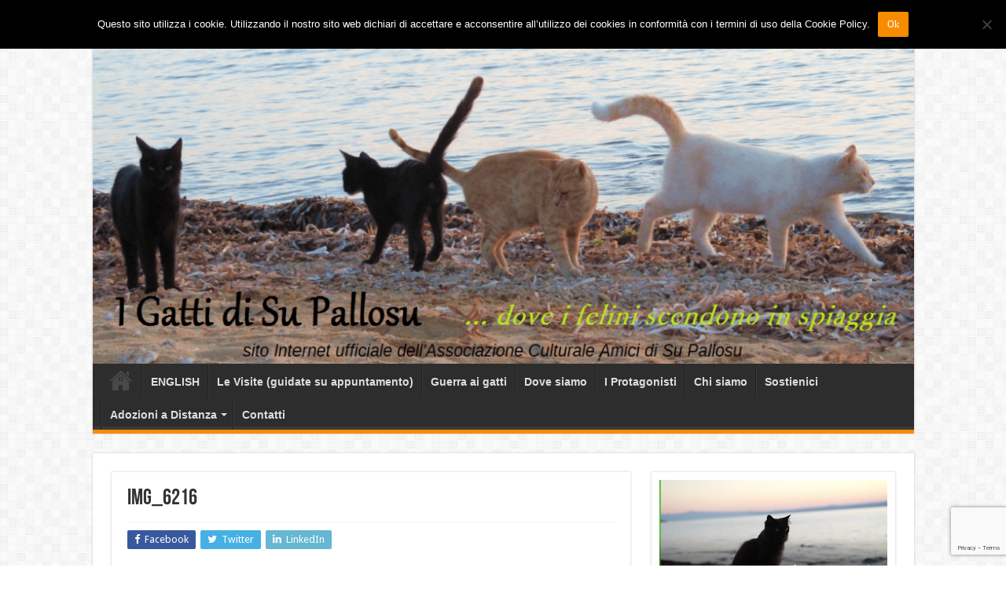

--- FILE ---
content_type: text/html; charset=UTF-8
request_url: https://www.gattisupallosu.org/gatti-adottati-2/img_6216/
body_size: 14795
content:
<!DOCTYPE html>
<html lang="it-IT" prefix="og: http://ogp.me/ns#">
<head>
<meta charset="UTF-8" />
<link rel="profile" href="http://gmpg.org/xfn/11" />
<link rel="pingback" href="https://www.gattisupallosu.org/xmlrpc.php" />
<title>IMG_6216 &#8211; I Gatti di Su Pallosu</title>
<meta property="og:title" content="IMG_6216 - I Gatti di Su Pallosu"/>
<meta property="og:type" content="article"/>
<meta property="og:description" content=""/>
<meta property="og:url" content="https://www.gattisupallosu.org/gatti-adottati-2/img_6216/"/>
<meta property="og:site_name" content="I Gatti di Su Pallosu"/>
<meta name='robots' content='max-image-preview:large' />
	<style>img:is([sizes="auto" i], [sizes^="auto," i]) { contain-intrinsic-size: 3000px 1500px }</style>
	<link rel='dns-prefetch' href='//fonts.googleapis.com' />
<link rel="alternate" type="application/rss+xml" title="I Gatti di Su Pallosu &raquo; Feed" href="https://www.gattisupallosu.org/feed/" />
<link rel="alternate" type="application/rss+xml" title="I Gatti di Su Pallosu &raquo; Feed dei commenti" href="https://www.gattisupallosu.org/comments/feed/" />
<link rel="alternate" type="application/rss+xml" title="I Gatti di Su Pallosu &raquo; IMG_6216 Feed dei commenti" href="https://www.gattisupallosu.org/gatti-adottati-2/img_6216/feed/" />
<script type="text/javascript">
/* <![CDATA[ */
window._wpemojiSettings = {"baseUrl":"https:\/\/s.w.org\/images\/core\/emoji\/16.0.1\/72x72\/","ext":".png","svgUrl":"https:\/\/s.w.org\/images\/core\/emoji\/16.0.1\/svg\/","svgExt":".svg","source":{"concatemoji":"https:\/\/www.gattisupallosu.org\/wp-includes\/js\/wp-emoji-release.min.js"}};
/*! This file is auto-generated */
!function(s,n){var o,i,e;function c(e){try{var t={supportTests:e,timestamp:(new Date).valueOf()};sessionStorage.setItem(o,JSON.stringify(t))}catch(e){}}function p(e,t,n){e.clearRect(0,0,e.canvas.width,e.canvas.height),e.fillText(t,0,0);var t=new Uint32Array(e.getImageData(0,0,e.canvas.width,e.canvas.height).data),a=(e.clearRect(0,0,e.canvas.width,e.canvas.height),e.fillText(n,0,0),new Uint32Array(e.getImageData(0,0,e.canvas.width,e.canvas.height).data));return t.every(function(e,t){return e===a[t]})}function u(e,t){e.clearRect(0,0,e.canvas.width,e.canvas.height),e.fillText(t,0,0);for(var n=e.getImageData(16,16,1,1),a=0;a<n.data.length;a++)if(0!==n.data[a])return!1;return!0}function f(e,t,n,a){switch(t){case"flag":return n(e,"\ud83c\udff3\ufe0f\u200d\u26a7\ufe0f","\ud83c\udff3\ufe0f\u200b\u26a7\ufe0f")?!1:!n(e,"\ud83c\udde8\ud83c\uddf6","\ud83c\udde8\u200b\ud83c\uddf6")&&!n(e,"\ud83c\udff4\udb40\udc67\udb40\udc62\udb40\udc65\udb40\udc6e\udb40\udc67\udb40\udc7f","\ud83c\udff4\u200b\udb40\udc67\u200b\udb40\udc62\u200b\udb40\udc65\u200b\udb40\udc6e\u200b\udb40\udc67\u200b\udb40\udc7f");case"emoji":return!a(e,"\ud83e\udedf")}return!1}function g(e,t,n,a){var r="undefined"!=typeof WorkerGlobalScope&&self instanceof WorkerGlobalScope?new OffscreenCanvas(300,150):s.createElement("canvas"),o=r.getContext("2d",{willReadFrequently:!0}),i=(o.textBaseline="top",o.font="600 32px Arial",{});return e.forEach(function(e){i[e]=t(o,e,n,a)}),i}function t(e){var t=s.createElement("script");t.src=e,t.defer=!0,s.head.appendChild(t)}"undefined"!=typeof Promise&&(o="wpEmojiSettingsSupports",i=["flag","emoji"],n.supports={everything:!0,everythingExceptFlag:!0},e=new Promise(function(e){s.addEventListener("DOMContentLoaded",e,{once:!0})}),new Promise(function(t){var n=function(){try{var e=JSON.parse(sessionStorage.getItem(o));if("object"==typeof e&&"number"==typeof e.timestamp&&(new Date).valueOf()<e.timestamp+604800&&"object"==typeof e.supportTests)return e.supportTests}catch(e){}return null}();if(!n){if("undefined"!=typeof Worker&&"undefined"!=typeof OffscreenCanvas&&"undefined"!=typeof URL&&URL.createObjectURL&&"undefined"!=typeof Blob)try{var e="postMessage("+g.toString()+"("+[JSON.stringify(i),f.toString(),p.toString(),u.toString()].join(",")+"));",a=new Blob([e],{type:"text/javascript"}),r=new Worker(URL.createObjectURL(a),{name:"wpTestEmojiSupports"});return void(r.onmessage=function(e){c(n=e.data),r.terminate(),t(n)})}catch(e){}c(n=g(i,f,p,u))}t(n)}).then(function(e){for(var t in e)n.supports[t]=e[t],n.supports.everything=n.supports.everything&&n.supports[t],"flag"!==t&&(n.supports.everythingExceptFlag=n.supports.everythingExceptFlag&&n.supports[t]);n.supports.everythingExceptFlag=n.supports.everythingExceptFlag&&!n.supports.flag,n.DOMReady=!1,n.readyCallback=function(){n.DOMReady=!0}}).then(function(){return e}).then(function(){var e;n.supports.everything||(n.readyCallback(),(e=n.source||{}).concatemoji?t(e.concatemoji):e.wpemoji&&e.twemoji&&(t(e.twemoji),t(e.wpemoji)))}))}((window,document),window._wpemojiSettings);
/* ]]> */
</script>
<link rel='stylesheet' id='tie-insta-style-css' href='https://www.gattisupallosu.org/wp-content/plugins/instanow/assets/style.css' type='text/css' media='all' />
<style id='wp-emoji-styles-inline-css' type='text/css'>

	img.wp-smiley, img.emoji {
		display: inline !important;
		border: none !important;
		box-shadow: none !important;
		height: 1em !important;
		width: 1em !important;
		margin: 0 0.07em !important;
		vertical-align: -0.1em !important;
		background: none !important;
		padding: 0 !important;
	}
</style>
<link rel='stylesheet' id='wp-block-library-css' href='https://www.gattisupallosu.org/wp-includes/css/dist/block-library/style.min.css' type='text/css' media='all' />
<style id='classic-theme-styles-inline-css' type='text/css'>
/*! This file is auto-generated */
.wp-block-button__link{color:#fff;background-color:#32373c;border-radius:9999px;box-shadow:none;text-decoration:none;padding:calc(.667em + 2px) calc(1.333em + 2px);font-size:1.125em}.wp-block-file__button{background:#32373c;color:#fff;text-decoration:none}
</style>
<link rel='stylesheet' id='qligg-swiper-css' href='https://www.gattisupallosu.org/wp-content/plugins/insta-gallery/assets/frontend/swiper/swiper.min.css' type='text/css' media='all' />
<link rel='stylesheet' id='qligg-frontend-css' href='https://www.gattisupallosu.org/wp-content/plugins/insta-gallery/build/frontend/css/style.css' type='text/css' media='all' />
<style id='global-styles-inline-css' type='text/css'>
:root{--wp--preset--aspect-ratio--square: 1;--wp--preset--aspect-ratio--4-3: 4/3;--wp--preset--aspect-ratio--3-4: 3/4;--wp--preset--aspect-ratio--3-2: 3/2;--wp--preset--aspect-ratio--2-3: 2/3;--wp--preset--aspect-ratio--16-9: 16/9;--wp--preset--aspect-ratio--9-16: 9/16;--wp--preset--color--black: #000000;--wp--preset--color--cyan-bluish-gray: #abb8c3;--wp--preset--color--white: #ffffff;--wp--preset--color--pale-pink: #f78da7;--wp--preset--color--vivid-red: #cf2e2e;--wp--preset--color--luminous-vivid-orange: #ff6900;--wp--preset--color--luminous-vivid-amber: #fcb900;--wp--preset--color--light-green-cyan: #7bdcb5;--wp--preset--color--vivid-green-cyan: #00d084;--wp--preset--color--pale-cyan-blue: #8ed1fc;--wp--preset--color--vivid-cyan-blue: #0693e3;--wp--preset--color--vivid-purple: #9b51e0;--wp--preset--gradient--vivid-cyan-blue-to-vivid-purple: linear-gradient(135deg,rgba(6,147,227,1) 0%,rgb(155,81,224) 100%);--wp--preset--gradient--light-green-cyan-to-vivid-green-cyan: linear-gradient(135deg,rgb(122,220,180) 0%,rgb(0,208,130) 100%);--wp--preset--gradient--luminous-vivid-amber-to-luminous-vivid-orange: linear-gradient(135deg,rgba(252,185,0,1) 0%,rgba(255,105,0,1) 100%);--wp--preset--gradient--luminous-vivid-orange-to-vivid-red: linear-gradient(135deg,rgba(255,105,0,1) 0%,rgb(207,46,46) 100%);--wp--preset--gradient--very-light-gray-to-cyan-bluish-gray: linear-gradient(135deg,rgb(238,238,238) 0%,rgb(169,184,195) 100%);--wp--preset--gradient--cool-to-warm-spectrum: linear-gradient(135deg,rgb(74,234,220) 0%,rgb(151,120,209) 20%,rgb(207,42,186) 40%,rgb(238,44,130) 60%,rgb(251,105,98) 80%,rgb(254,248,76) 100%);--wp--preset--gradient--blush-light-purple: linear-gradient(135deg,rgb(255,206,236) 0%,rgb(152,150,240) 100%);--wp--preset--gradient--blush-bordeaux: linear-gradient(135deg,rgb(254,205,165) 0%,rgb(254,45,45) 50%,rgb(107,0,62) 100%);--wp--preset--gradient--luminous-dusk: linear-gradient(135deg,rgb(255,203,112) 0%,rgb(199,81,192) 50%,rgb(65,88,208) 100%);--wp--preset--gradient--pale-ocean: linear-gradient(135deg,rgb(255,245,203) 0%,rgb(182,227,212) 50%,rgb(51,167,181) 100%);--wp--preset--gradient--electric-grass: linear-gradient(135deg,rgb(202,248,128) 0%,rgb(113,206,126) 100%);--wp--preset--gradient--midnight: linear-gradient(135deg,rgb(2,3,129) 0%,rgb(40,116,252) 100%);--wp--preset--font-size--small: 13px;--wp--preset--font-size--medium: 20px;--wp--preset--font-size--large: 36px;--wp--preset--font-size--x-large: 42px;--wp--preset--spacing--20: 0.44rem;--wp--preset--spacing--30: 0.67rem;--wp--preset--spacing--40: 1rem;--wp--preset--spacing--50: 1.5rem;--wp--preset--spacing--60: 2.25rem;--wp--preset--spacing--70: 3.38rem;--wp--preset--spacing--80: 5.06rem;--wp--preset--shadow--natural: 6px 6px 9px rgba(0, 0, 0, 0.2);--wp--preset--shadow--deep: 12px 12px 50px rgba(0, 0, 0, 0.4);--wp--preset--shadow--sharp: 6px 6px 0px rgba(0, 0, 0, 0.2);--wp--preset--shadow--outlined: 6px 6px 0px -3px rgba(255, 255, 255, 1), 6px 6px rgba(0, 0, 0, 1);--wp--preset--shadow--crisp: 6px 6px 0px rgba(0, 0, 0, 1);}:where(.is-layout-flex){gap: 0.5em;}:where(.is-layout-grid){gap: 0.5em;}body .is-layout-flex{display: flex;}.is-layout-flex{flex-wrap: wrap;align-items: center;}.is-layout-flex > :is(*, div){margin: 0;}body .is-layout-grid{display: grid;}.is-layout-grid > :is(*, div){margin: 0;}:where(.wp-block-columns.is-layout-flex){gap: 2em;}:where(.wp-block-columns.is-layout-grid){gap: 2em;}:where(.wp-block-post-template.is-layout-flex){gap: 1.25em;}:where(.wp-block-post-template.is-layout-grid){gap: 1.25em;}.has-black-color{color: var(--wp--preset--color--black) !important;}.has-cyan-bluish-gray-color{color: var(--wp--preset--color--cyan-bluish-gray) !important;}.has-white-color{color: var(--wp--preset--color--white) !important;}.has-pale-pink-color{color: var(--wp--preset--color--pale-pink) !important;}.has-vivid-red-color{color: var(--wp--preset--color--vivid-red) !important;}.has-luminous-vivid-orange-color{color: var(--wp--preset--color--luminous-vivid-orange) !important;}.has-luminous-vivid-amber-color{color: var(--wp--preset--color--luminous-vivid-amber) !important;}.has-light-green-cyan-color{color: var(--wp--preset--color--light-green-cyan) !important;}.has-vivid-green-cyan-color{color: var(--wp--preset--color--vivid-green-cyan) !important;}.has-pale-cyan-blue-color{color: var(--wp--preset--color--pale-cyan-blue) !important;}.has-vivid-cyan-blue-color{color: var(--wp--preset--color--vivid-cyan-blue) !important;}.has-vivid-purple-color{color: var(--wp--preset--color--vivid-purple) !important;}.has-black-background-color{background-color: var(--wp--preset--color--black) !important;}.has-cyan-bluish-gray-background-color{background-color: var(--wp--preset--color--cyan-bluish-gray) !important;}.has-white-background-color{background-color: var(--wp--preset--color--white) !important;}.has-pale-pink-background-color{background-color: var(--wp--preset--color--pale-pink) !important;}.has-vivid-red-background-color{background-color: var(--wp--preset--color--vivid-red) !important;}.has-luminous-vivid-orange-background-color{background-color: var(--wp--preset--color--luminous-vivid-orange) !important;}.has-luminous-vivid-amber-background-color{background-color: var(--wp--preset--color--luminous-vivid-amber) !important;}.has-light-green-cyan-background-color{background-color: var(--wp--preset--color--light-green-cyan) !important;}.has-vivid-green-cyan-background-color{background-color: var(--wp--preset--color--vivid-green-cyan) !important;}.has-pale-cyan-blue-background-color{background-color: var(--wp--preset--color--pale-cyan-blue) !important;}.has-vivid-cyan-blue-background-color{background-color: var(--wp--preset--color--vivid-cyan-blue) !important;}.has-vivid-purple-background-color{background-color: var(--wp--preset--color--vivid-purple) !important;}.has-black-border-color{border-color: var(--wp--preset--color--black) !important;}.has-cyan-bluish-gray-border-color{border-color: var(--wp--preset--color--cyan-bluish-gray) !important;}.has-white-border-color{border-color: var(--wp--preset--color--white) !important;}.has-pale-pink-border-color{border-color: var(--wp--preset--color--pale-pink) !important;}.has-vivid-red-border-color{border-color: var(--wp--preset--color--vivid-red) !important;}.has-luminous-vivid-orange-border-color{border-color: var(--wp--preset--color--luminous-vivid-orange) !important;}.has-luminous-vivid-amber-border-color{border-color: var(--wp--preset--color--luminous-vivid-amber) !important;}.has-light-green-cyan-border-color{border-color: var(--wp--preset--color--light-green-cyan) !important;}.has-vivid-green-cyan-border-color{border-color: var(--wp--preset--color--vivid-green-cyan) !important;}.has-pale-cyan-blue-border-color{border-color: var(--wp--preset--color--pale-cyan-blue) !important;}.has-vivid-cyan-blue-border-color{border-color: var(--wp--preset--color--vivid-cyan-blue) !important;}.has-vivid-purple-border-color{border-color: var(--wp--preset--color--vivid-purple) !important;}.has-vivid-cyan-blue-to-vivid-purple-gradient-background{background: var(--wp--preset--gradient--vivid-cyan-blue-to-vivid-purple) !important;}.has-light-green-cyan-to-vivid-green-cyan-gradient-background{background: var(--wp--preset--gradient--light-green-cyan-to-vivid-green-cyan) !important;}.has-luminous-vivid-amber-to-luminous-vivid-orange-gradient-background{background: var(--wp--preset--gradient--luminous-vivid-amber-to-luminous-vivid-orange) !important;}.has-luminous-vivid-orange-to-vivid-red-gradient-background{background: var(--wp--preset--gradient--luminous-vivid-orange-to-vivid-red) !important;}.has-very-light-gray-to-cyan-bluish-gray-gradient-background{background: var(--wp--preset--gradient--very-light-gray-to-cyan-bluish-gray) !important;}.has-cool-to-warm-spectrum-gradient-background{background: var(--wp--preset--gradient--cool-to-warm-spectrum) !important;}.has-blush-light-purple-gradient-background{background: var(--wp--preset--gradient--blush-light-purple) !important;}.has-blush-bordeaux-gradient-background{background: var(--wp--preset--gradient--blush-bordeaux) !important;}.has-luminous-dusk-gradient-background{background: var(--wp--preset--gradient--luminous-dusk) !important;}.has-pale-ocean-gradient-background{background: var(--wp--preset--gradient--pale-ocean) !important;}.has-electric-grass-gradient-background{background: var(--wp--preset--gradient--electric-grass) !important;}.has-midnight-gradient-background{background: var(--wp--preset--gradient--midnight) !important;}.has-small-font-size{font-size: var(--wp--preset--font-size--small) !important;}.has-medium-font-size{font-size: var(--wp--preset--font-size--medium) !important;}.has-large-font-size{font-size: var(--wp--preset--font-size--large) !important;}.has-x-large-font-size{font-size: var(--wp--preset--font-size--x-large) !important;}
:where(.wp-block-post-template.is-layout-flex){gap: 1.25em;}:where(.wp-block-post-template.is-layout-grid){gap: 1.25em;}
:where(.wp-block-columns.is-layout-flex){gap: 2em;}:where(.wp-block-columns.is-layout-grid){gap: 2em;}
:root :where(.wp-block-pullquote){font-size: 1.5em;line-height: 1.6;}
</style>
<link rel='stylesheet' id='contact-form-7-css' href='https://www.gattisupallosu.org/wp-content/plugins/contact-form-7/includes/css/styles.css' type='text/css' media='all' />
<link rel='stylesheet' id='cookie-notice-front-css' href='https://www.gattisupallosu.org/wp-content/plugins/cookie-notice/css/front.min.css' type='text/css' media='all' />
<link rel='stylesheet' id='social-widget-css' href='https://www.gattisupallosu.org/wp-content/plugins/social-media-widget/social_widget.css' type='text/css' media='all' />
<link rel='stylesheet' id='taqyeem-buttons-style-css' href='https://www.gattisupallosu.org/wp-content/plugins/taqyeem-buttons/assets/style.css' type='text/css' media='all' />
<link rel='stylesheet' id='taqyeem-style-css' href='https://www.gattisupallosu.org/wp-content/plugins/taqyeem/style.css' type='text/css' media='all' />
<link rel='stylesheet' id='tie-style-css' href='https://www.gattisupallosu.org/wp-content/themes/cattheme/style.css' type='text/css' media='all' />
<link rel='stylesheet' id='tie-ilightbox-skin-css' href='https://www.gattisupallosu.org/wp-content/themes/cattheme/css/ilightbox/dark-skin/skin.css' type='text/css' media='all' />
<link rel='stylesheet' id='Droid+Sans-css' href='https://fonts.googleapis.com/css?family=Droid+Sans%3Aregular%2C700' type='text/css' media='all' />
<style id='akismet-widget-style-inline-css' type='text/css'>

			.a-stats {
				--akismet-color-mid-green: #357b49;
				--akismet-color-white: #fff;
				--akismet-color-light-grey: #f6f7f7;

				max-width: 350px;
				width: auto;
			}

			.a-stats * {
				all: unset;
				box-sizing: border-box;
			}

			.a-stats strong {
				font-weight: 600;
			}

			.a-stats a.a-stats__link,
			.a-stats a.a-stats__link:visited,
			.a-stats a.a-stats__link:active {
				background: var(--akismet-color-mid-green);
				border: none;
				box-shadow: none;
				border-radius: 8px;
				color: var(--akismet-color-white);
				cursor: pointer;
				display: block;
				font-family: -apple-system, BlinkMacSystemFont, 'Segoe UI', 'Roboto', 'Oxygen-Sans', 'Ubuntu', 'Cantarell', 'Helvetica Neue', sans-serif;
				font-weight: 500;
				padding: 12px;
				text-align: center;
				text-decoration: none;
				transition: all 0.2s ease;
			}

			/* Extra specificity to deal with TwentyTwentyOne focus style */
			.widget .a-stats a.a-stats__link:focus {
				background: var(--akismet-color-mid-green);
				color: var(--akismet-color-white);
				text-decoration: none;
			}

			.a-stats a.a-stats__link:hover {
				filter: brightness(110%);
				box-shadow: 0 4px 12px rgba(0, 0, 0, 0.06), 0 0 2px rgba(0, 0, 0, 0.16);
			}

			.a-stats .count {
				color: var(--akismet-color-white);
				display: block;
				font-size: 1.5em;
				line-height: 1.4;
				padding: 0 13px;
				white-space: nowrap;
			}
		
</style>
<script type="text/javascript" id="jquery-core-js-extra">
/* <![CDATA[ */
var tie_insta = {"ajaxurl":"https:\/\/www.gattisupallosu.org\/wp-admin\/admin-ajax.php"};
/* ]]> */
</script>
<script type="text/javascript" src="https://www.gattisupallosu.org/wp-includes/js/jquery/jquery.min.js" id="jquery-core-js"></script>
<script type="text/javascript" src="https://www.gattisupallosu.org/wp-includes/js/jquery/jquery-migrate.min.js" id="jquery-migrate-js"></script>
<script type="text/javascript" id="cookie-notice-front-js-before">
/* <![CDATA[ */
var cnArgs = {"ajaxUrl":"https:\/\/www.gattisupallosu.org\/wp-admin\/admin-ajax.php","nonce":"3afa6d7016","hideEffect":"fade","position":"top","onScroll":false,"onScrollOffset":100,"onClick":false,"cookieName":"cookie_notice_accepted","cookieTime":2592000,"cookieTimeRejected":2592000,"globalCookie":false,"redirection":false,"cache":false,"revokeCookies":false,"revokeCookiesOpt":"automatic"};
/* ]]> */
</script>
<script type="text/javascript" src="https://www.gattisupallosu.org/wp-content/plugins/cookie-notice/js/front.min.js" id="cookie-notice-front-js"></script>
<script type="text/javascript" src="https://www.gattisupallosu.org/wp-content/plugins/taqyeem/js/tie.js" id="taqyeem-main-js"></script>
<link rel="https://api.w.org/" href="https://www.gattisupallosu.org/wp-json/" /><link rel="alternate" title="JSON" type="application/json" href="https://www.gattisupallosu.org/wp-json/wp/v2/media/4196" /><link rel="EditURI" type="application/rsd+xml" title="RSD" href="https://www.gattisupallosu.org/xmlrpc.php?rsd" />

<link rel='shortlink' href='https://www.gattisupallosu.org/?p=4196' />
<link rel="alternate" title="oEmbed (JSON)" type="application/json+oembed" href="https://www.gattisupallosu.org/wp-json/oembed/1.0/embed?url=https%3A%2F%2Fwww.gattisupallosu.org%2Fgatti-adottati-2%2Fimg_6216%2F" />
<link rel="alternate" title="oEmbed (XML)" type="text/xml+oembed" href="https://www.gattisupallosu.org/wp-json/oembed/1.0/embed?url=https%3A%2F%2Fwww.gattisupallosu.org%2Fgatti-adottati-2%2Fimg_6216%2F&#038;format=xml" />
<script type='text/javascript'>
/* <![CDATA[ */
var taqyeem = {"ajaxurl":"https://www.gattisupallosu.org/wp-admin/admin-ajax.php" , "your_rating":"Your Rating:"};
/* ]]> */
</script>

<style type="text/css" media="screen">

</style>
<link rel="shortcut icon" href="https://www.gattisupallosu.org/wp-content/uploads/2017/11/Cat-icon.png" title="Favicon" />
<!--[if IE]>
<script type="text/javascript">jQuery(document).ready(function (){ jQuery(".menu-item").has("ul").children("a").attr("aria-haspopup", "true");});</script>
<![endif]-->
<!--[if lt IE 9]>
<script src="https://www.gattisupallosu.org/wp-content/themes/cattheme/js/html5.js"></script>
<script src="https://www.gattisupallosu.org/wp-content/themes/cattheme/js/selectivizr-min.js"></script>
<![endif]-->
<!--[if IE 9]>
<link rel="stylesheet" type="text/css" media="all" href="https://www.gattisupallosu.org/wp-content/themes/cattheme/css/ie9.css" />
<![endif]-->
<!--[if IE 8]>
<link rel="stylesheet" type="text/css" media="all" href="https://www.gattisupallosu.org/wp-content/themes/cattheme/css/ie8.css" />
<![endif]-->
<!--[if IE 7]>
<link rel="stylesheet" type="text/css" media="all" href="https://www.gattisupallosu.org/wp-content/themes/cattheme/css/ie7.css" />
<![endif]-->


<meta name="viewport" content="width=device-width, initial-scale=1.0" />



<style type="text/css" media="screen">

body{
	font-family: 'Droid Sans';
}

#main-nav, #main-nav ul li a{
	font-family: Arial, Helvetica, sans-serif;
	font-size : 14px;
	font-weight: bold;
	font-style: normal;
}

::-webkit-scrollbar {
	width: 8px;
	height:8px;
}


</style>

		<script type="text/javascript">
			/* <![CDATA[ */
				var sf_position = '0';
				var sf_templates = "<a href=\"{search_url_escaped}\">View All Results<\/a>";
				var sf_input = '.search-live';
				jQuery(document).ready(function(){
					jQuery(sf_input).ajaxyLiveSearch({"expand":false,"searchUrl":"https:\/\/www.gattisupallosu.org\/?s=%s","text":"Search","delay":500,"iwidth":180,"width":315,"ajaxUrl":"https:\/\/www.gattisupallosu.org\/wp-admin\/admin-ajax.php","rtl":0});
					jQuery(".live-search_ajaxy-selective-input").keyup(function() {
						var width = jQuery(this).val().length * 8;
						if(width < 50) {
							width = 50;
						}
						jQuery(this).width(width);
					});
					jQuery(".live-search_ajaxy-selective-search").click(function() {
						jQuery(this).find(".live-search_ajaxy-selective-input").focus();
					});
					jQuery(".live-search_ajaxy-selective-close").click(function() {
						jQuery(this).parent().remove();
					});
				});
			/* ]]> */
		</script>
		</head>
<body id="top" class="attachment wp-singular attachment-template-default attachmentid-4196 attachment-jpeg wp-theme-cattheme cookies-not-set lazy-enabled">

<div class="wrapper-outer">

	<div class="background-cover"></div>

	<aside id="slide-out">

			<div class="search-mobile">
			<form method="get" id="searchform-mobile" action="https://www.gattisupallosu.org/">
				<button class="search-button" type="submit" value="Search"><i class="fa fa-search"></i></button>
				<input type="text" id="s-mobile" name="s" title="Search" value="Search" onfocus="if (this.value == 'Search') {this.value = '';}" onblur="if (this.value == '') {this.value = 'Search';}"  />
			</form>
		</div><!-- .search-mobile /-->
	
			<div class="social-icons">
		<a class="ttip-none" title="Rss" href="https://www.gattisupallosu.org/feed/" target="_blank"><i class="fa fa-rss"></i></a><a class="ttip-none" title="Facebook" href="https://www.facebook.com/groups/164129923604394/" target="_blank"><i class="fa fa-facebook"></i></a><a class="ttip-none" title="Twitter" href="https://twitter.com/amicisupallosu" target="_blank"><i class="fa fa-twitter"></i></a><a class="ttip-none" title="Pinterest" href="https://www.pinterest.com/aatzor/" target="_blank"><i class="fa fa-pinterest"></i></a><a class="ttip-none" title="Flickr" href="https://www.flickr.com/photos/gattisupallosu/" target="_blank"><i class="tieicon-flickr"></i></a><a class="ttip-none" title="Youtube" href="https://www.youtube.com/channel/UC_C_rFnO90zb2hf0YuVg-Jw" target="_blank"><i class="fa fa-youtube"></i></a><a class="ttip-none" title="instagram" href="https://www.instagram.com/oasifelinasupallosu/" target="_blank"><i class="fa fa-instagram"></i></a>
			</div>

	
		<div id="mobile-menu" ></div>
	</aside><!-- #slide-out /-->

		<div id="wrapper" class="boxed">
		<div class="inner-wrapper">

		<header id="theme-header" class="theme-header full-logo">
						<div id="top-nav" class="top-nav">
				<div class="container">

							<span class="today-date">martedì ,  20  Gennaio 2026</span>
				
						<div class="search-block">
						<form method="get" id="searchform-header" action="https://www.gattisupallosu.org/">
							<button class="search-button" type="submit" value="Search"><i class="fa fa-search"></i></button>
							<input class="search-live" type="text" id="s-header" name="s" title="Search" value="Search" onfocus="if (this.value == 'Search') {this.value = '';}" onblur="if (this.value == '') {this.value = 'Search';}"  />
						</form>
					</div><!-- .search-block /-->
			<div class="social-icons">
		<a class="ttip-none" title="Rss" href="https://www.gattisupallosu.org/feed/" target="_blank"><i class="fa fa-rss"></i></a><a class="ttip-none" title="Facebook" href="https://www.facebook.com/groups/164129923604394/" target="_blank"><i class="fa fa-facebook"></i></a><a class="ttip-none" title="Twitter" href="https://twitter.com/amicisupallosu" target="_blank"><i class="fa fa-twitter"></i></a><a class="ttip-none" title="Pinterest" href="https://www.pinterest.com/aatzor/" target="_blank"><i class="fa fa-pinterest"></i></a><a class="ttip-none" title="Flickr" href="https://www.flickr.com/photos/gattisupallosu/" target="_blank"><i class="tieicon-flickr"></i></a><a class="ttip-none" title="Youtube" href="https://www.youtube.com/channel/UC_C_rFnO90zb2hf0YuVg-Jw" target="_blank"><i class="fa fa-youtube"></i></a><a class="ttip-none" title="instagram" href="https://www.instagram.com/oasifelinasupallosu/" target="_blank"><i class="fa fa-instagram"></i></a>
			</div>

	
	
				</div><!-- .container /-->
			</div><!-- .top-menu /-->
			
		<div class="header-content">

					<a id="slide-out-open" class="slide-out-open" href="#"><span></span></a>
		
			<div class="logo">
			<h2>								<a title="I Gatti di Su Pallosu" href="https://www.gattisupallosu.org/">
					<img src="https://www.gattisupallosu.org/wp-content/uploads/2015/04/logositonuovo5-1024x401.png" alt="I Gatti di Su Pallosu"  /><strong>I Gatti di Su Pallosu &#8230;dove i felini scendono in spiaggia.</strong>
				</a>
			</h2>			</div><!-- .logo /-->
						<div class="clear"></div>

		</div>
													<nav id="main-nav">
				<div class="container">

				
					<div class="main-menu"><ul id="menu-main-menu-ita" class="menu"><li id="menu-item-1157" class="menu-item menu-item-type-custom menu-item-object-custom menu-item-home menu-item-1157"><a href="http://www.gattisupallosu.org/">Home</a></li>
<li id="menu-item-5567" class="menu-item menu-item-type-post_type menu-item-object-page menu-item-5567"><a href="https://www.gattisupallosu.org/english/">ENGLISH</a></li>
<li id="menu-item-4620" class="menu-item menu-item-type-post_type menu-item-object-page menu-item-4620"><a href="https://www.gattisupallosu.org/comevisitareoasi/">Le Visite (guidate su appuntamento)</a></li>
<li id="menu-item-602" class="menu-item menu-item-type-post_type menu-item-object-page menu-item-602"><a href="https://www.gattisupallosu.org/la-storia-2/">Guerra ai gatti</a></li>
<li id="menu-item-4619" class="menu-item menu-item-type-post_type menu-item-object-page menu-item-4619"><a href="https://www.gattisupallosu.org/dove-siamo/">Dove siamo</a></li>
<li id="menu-item-413" class="menu-item menu-item-type-post_type menu-item-object-page menu-item-413"><a href="https://www.gattisupallosu.org/i-protagonisti/">I Protagonisti</a></li>
<li id="menu-item-217" class="menu-item menu-item-type-post_type menu-item-object-page menu-item-217"><a href="https://www.gattisupallosu.org/chi-siamo/">Chi siamo</a></li>
<li id="menu-item-233" class="menu-item menu-item-type-post_type menu-item-object-page menu-item-233"><a href="https://www.gattisupallosu.org/sostienici/">Sostienici</a></li>
<li id="menu-item-4114" class="menu-item menu-item-type-post_type menu-item-object-page menu-item-has-children menu-item-4114"><a href="https://www.gattisupallosu.org/adozioni-a-distanza-1/">Adozioni a Distanza</a>
<ul class="sub-menu menu-sub-content">
	<li id="menu-item-4174" class="menu-item menu-item-type-post_type menu-item-object-page menu-item-4174"><a href="https://www.gattisupallosu.org/gatti-adottabili-2/">Gatti adottabili</a></li>
	<li id="menu-item-4175" class="menu-item menu-item-type-post_type menu-item-object-page menu-item-4175"><a href="https://www.gattisupallosu.org/gatti-adottati-2/">Gatti adottati</a></li>
</ul>
</li>
<li id="menu-item-234" class="menu-item menu-item-type-post_type menu-item-object-page menu-item-234"><a href="https://www.gattisupallosu.org/contatti/">Contatti</a></li>
</ul></div>					
					
				</div>
			</nav><!-- .main-nav /-->
					</header><!-- #header /-->

	
	
	<div id="main-content" class="container">



		
	
	<div class="content">

		
		
		

		
		<article class="post-listing post post-4196 attachment type-attachment status-inherit " id="the-post">

			
			<div class="single-post-thumb">
					</div>
	
		


			<div class="post-inner">

			
								<h1 class="name post-title entry-title">IMG_6216</span></h1>

				<p class="post-meta"></p>
				<div class="clear"></div>
			
				<div class="entry">
					<div class="share-post">
	<span class="share-text">Share</span>

		<ul class="flat-social">
			<li><a href="http://www.facebook.com/sharer.php?u=https://www.gattisupallosu.org/gatti-adottati-2/img_6216/" class="social-facebook" rel="external" target="_blank"><i class="fa fa-facebook"></i> <span>Facebook</span></a></li>
				<li><a href="https://twitter.com/intent/tweet?text=IMG_6216&url=https://www.gattisupallosu.org/gatti-adottati-2/img_6216/" class="social-twitter" rel="external" target="_blank"><i class="fa fa-twitter"></i> <span>Twitter</span></a></li>
					<li><a href="https://www.linkedin.com/shareArticle?mini=true&amp;url=https://www.gattisupallosu.org/gatti-adottati-2/img_6216/&amp;title=IMG_6216" class="social-linkedin" rel="external" target="_blank"><i class="fa fa-linkedin"></i> <span>LinkedIn</span></a></li>
			</ul>
		<div class="clear"></div>
</div> <!-- .share-post -->

					<p class="attachment"><a href='https://www.gattisupallosu.org/wp-content/uploads/2019/04/IMG_6216.jpg'><img fetchpriority="high" decoding="async" width="300" height="200" src="https://www.gattisupallosu.org/wp-content/uploads/2019/04/IMG_6216-300x200.jpg" class="attachment-medium size-medium" alt="" srcset="https://www.gattisupallosu.org/wp-content/uploads/2019/04/IMG_6216-300x200.jpg 300w, https://www.gattisupallosu.org/wp-content/uploads/2019/04/IMG_6216-768x512.jpg 768w, https://www.gattisupallosu.org/wp-content/uploads/2019/04/IMG_6216-1024x683.jpg 1024w" sizes="(max-width: 300px) 100vw, 300px" /></a></p>
					
									</div><!-- .entry /-->

				<div class="share-post">
	<span class="share-text">Share</span>

		<ul class="flat-social">
			<li><a href="http://www.facebook.com/sharer.php?u=https://www.gattisupallosu.org/gatti-adottati-2/img_6216/" class="social-facebook" rel="external" target="_blank"><i class="fa fa-facebook"></i> <span>Facebook</span></a></li>
				<li><a href="https://twitter.com/intent/tweet?text=IMG_6216&url=https://www.gattisupallosu.org/gatti-adottati-2/img_6216/" class="social-twitter" rel="external" target="_blank"><i class="fa fa-twitter"></i> <span>Twitter</span></a></li>
					<li><a href="https://www.linkedin.com/shareArticle?mini=true&amp;url=https://www.gattisupallosu.org/gatti-adottati-2/img_6216/&amp;title=IMG_6216" class="social-linkedin" rel="external" target="_blank"><i class="fa fa-linkedin"></i> <span>LinkedIn</span></a></li>
			</ul>
		<div class="clear"></div>
</div> <!-- .share-post -->
				<div class="clear"></div>
			</div><!-- .post-inner -->

			
		</article><!-- .post-listing -->
		
		
				
<div id="comments">


<div class="clear"></div>
	<div id="respond" class="comment-respond">
		<h3 id="reply-title" class="comment-reply-title">Lascia un commento <small><a rel="nofollow" id="cancel-comment-reply-link" href="/gatti-adottati-2/img_6216/#respond" style="display:none;">Annulla risposta</a></small></h3><form action="https://www.gattisupallosu.org/wp-comments-post.php" method="post" id="commentform" class="comment-form"><p class="comment-notes"><span id="email-notes">Il tuo indirizzo email non sarà pubblicato.</span> <span class="required-field-message">I campi obbligatori sono contrassegnati <span class="required">*</span></span></p><p class="comment-form-comment"><label for="comment">Commento <span class="required">*</span></label> <textarea id="comment" name="comment" cols="45" rows="8" maxlength="65525" required></textarea></p><p class="comment-form-author"><label for="author">Nome <span class="required">*</span></label> <input id="author" name="author" type="text" value="" size="30" maxlength="245" autocomplete="name" required /></p>
<p class="comment-form-email"><label for="email">Email <span class="required">*</span></label> <input id="email" name="email" type="email" value="" size="30" maxlength="100" aria-describedby="email-notes" autocomplete="email" required /></p>
<p class="comment-form-url"><label for="url">Sito web</label> <input id="url" name="url" type="url" value="" size="30" maxlength="200" autocomplete="url" /></p>
<p class="comment-form-cookies-consent"><input id="wp-comment-cookies-consent" name="wp-comment-cookies-consent" type="checkbox" value="yes" /> <label for="wp-comment-cookies-consent">Salva il mio nome, email e sito web in questo browser per la prossima volta che commento.</label></p>
<p class="form-submit"><input name="submit" type="submit" id="submit" class="submit" value="Invia commento" /> <input type='hidden' name='comment_post_ID' value='4196' id='comment_post_ID' />
<input type='hidden' name='comment_parent' id='comment_parent' value='0' />
</p> <p class="comment-form-aios-antibot-keys"><input type="hidden" name="a9as9tdf" value="8a25lpio6ue8" ><input type="hidden" name="ptx1yivm" value="6h3v8vzudkqd" ><input type="hidden" name="483autvh" value="6mgwv2u4rpcm" ><input type="hidden" name="sh6hrkjr" value="x45xsgrkzk9s" ><input type="hidden" name="aios_antibot_keys_expiry" id="aios_antibot_keys_expiry" value="1768953600"></p><p style="display: none;"><input type="hidden" id="akismet_comment_nonce" name="akismet_comment_nonce" value="ece235f619" /></p><p style="display: none !important;" class="akismet-fields-container" data-prefix="ak_"><label>&#916;<textarea name="ak_hp_textarea" cols="45" rows="8" maxlength="100"></textarea></label><input type="hidden" id="ak_js_1" name="ak_js" value="184"/><script>document.getElementById( "ak_js_1" ).setAttribute( "value", ( new Date() ).getTime() );</script></p></form>	</div><!-- #respond -->
	

</div><!-- #comments -->
	</div><!-- .content -->




<aside id="sidebar">
	<div class="theiaStickySidebar">
<div id="block-2" class="widget widget_block widget_media_video"><div class="widget-container">
<figure class="wp-block-video"><video controls src="https://www.gattisupallosu.org/wp-content/uploads/2022/12/dalla-parte.mp4"></video><figcaption>In Tv su Rete 4 "Dalla parte degli animali" video integrale</figcaption></figure>
</div></div><!-- .widget /--><div id="text-13" class="widget widget_text"><div class="widget-top"><h4>Per 4 anni consecutivi Certificato di Eccellenza Turistica Tripadvisor</h4><div class="stripe-line"></div></div>
						<div class="widget-container">			<div class="textwidget"><a href="https://www.tripadvisor.it/Attraction_Review-g1238433-d7088002-Reviews-Su_Pallosu_s_Colony_Cats-San_Vero_Milis_Province_of_Oristano_Sardinia.html" target="_blank"><img src="https://www.gattisupallosu.org/wp-content/uploads/2017/01/certificato.png" alt="TripAdvisor"</a></div>
		</div></div><!-- .widget /--><div id="block-5" class="widget widget_block"><div class="widget-container">
<figure class="wp-block-embed is-type-video is-provider-youtube wp-block-embed-youtube wp-embed-aspect-16-9 wp-has-aspect-ratio"><div class="wp-block-embed__wrapper">
<iframe loading="lazy" title="A &quot;EDEN, un pianeta da salvare&quot; di Licia Colò: l&#039;Oasi Felina Privata di Su Pallosu" width="618" height="348" src="https://www.youtube.com/embed/E0ocldi6bRE?feature=oembed" frameborder="0" allow="accelerometer; autoplay; clipboard-write; encrypted-media; gyroscope; picture-in-picture; web-share" referrerpolicy="strict-origin-when-cross-origin" allowfullscreen></iframe>
</div><figcaption>In Tv su LA7, Licia Colò con i Gatti di Su Pallosu</figcaption></figure>
</div></div><!-- .widget /-->
		<div id="recent-posts-2" class="widget widget_recent_entries">
		<div class="widget-top"><h4>Articoli recenti</h4><div class="stripe-line"></div></div>
						<div class="widget-container">
		<ul>
											<li>
					<a href="https://www.gattisupallosu.org/pul-san-vero-milis-tutti-i-testi-integrali-delle-osservazioni-di-andrea-atzori/">PUL SAN VERO MILIS: TUTTI I TESTI INTEGRALI DELLE OSSERVAZIONI DI ANDREA ATZORI</a>
									</li>
											<li>
					<a href="https://www.gattisupallosu.org/abbonati-alloasi-con-facebook-e-aiuti-concretamente/">Abbonati all&#8217;Oasi con Facebook e aiuti concretamente</a>
									</li>
											<li>
					<a href="https://www.gattisupallosu.org/una-targa-per-la-messa-di-su-pallosu-del-2019/">Una targa per la messa di Su Pallosu del 2019</a>
									</li>
											<li>
					<a href="https://www.gattisupallosu.org/summer-2025-ancora-visite-internazionali/">Summer 2025: ancora visite internazionali</a>
									</li>
											<li>
					<a href="https://www.gattisupallosu.org/dalla-polonia-la-visita-guidata-di-aprile-irek/">Dalla Polonia, la visita guidata di Aprile: Irek</a>
									</li>
					</ul>

		</div></div><!-- .widget /--><div id="text-9" class="widget widget_text"><div class="widget-top"><h4>Valutazioni dei Viaggiatori</h4><div class="stripe-line"></div></div>
						<div class="widget-container">			<div class="textwidget"><div id="TA_selfserveprop454" class="TA_selfserveprop">
<ul id="Sa7Wjh" class="TA_links uLNrIFJx">
<li id="ucc1iGcFJOh6" class="iRyiSLt">
<a target="_blank" href="http://www.tripadvisor.it/"><img src="https://www.tripadvisor.it/img/cdsi/img2/branding/150_logo-11900-2.png" alt="TripAdvisor"/></a>
</li>
</ul>
</div>
<script src="http://www.jscache.com/wejs?wtype=selfserveprop&amp;uniq=454&amp;locationId=7088002&amp;lang=it&amp;rating=true&amp;nreviews=5&amp;writereviewlink=true&amp;popIdx=true&amp;iswide=false&amp;border=true&amp;display_version=2"></script>
</div>
		</div></div><!-- .widget /--><div id="recent-comments-2" class="widget widget_recent_comments"><div class="widget-top"><h4>Commenti recenti</h4><div class="stripe-line"></div></div>
						<div class="widget-container"><ul id="recentcomments"><li class="recentcomments"><span class="comment-author-link">Veronica</span> su <a href="https://www.gattisupallosu.org/visite-estive-complete/#comment-5090">Visite estive guidate al completo, ecco le alternative</a></li><li class="recentcomments"><span class="comment-author-link">Marie-Christine Tillier</span> su <a href="https://www.gattisupallosu.org/accendere-i-rifletttori-sulla-mancata-applicazione-delle-norme-nazionali-sul-randagismo-in-sardegna/#comment-5032">ACCENDERE I RIFLETTORI SULLA MANCATA APPLICAZIONE DELLE NORME NAZIONALI SUL RANDAGISMO IN SARDEGNA</a></li><li class="recentcomments"><span class="comment-author-link">Grazia</span> su <a href="https://www.gattisupallosu.org/i-gatti-di-su-pallosu-fanno-tris-con-il-certificato-deccellenza-turistica-arriva-il-riconoscimento-per-il-2018/#comment-3863">I Gatti di Su Pallosu fanno Tris con il Certificato d&#8217;Eccellenza Turistica, arriva il riconoscimento per il 2018</a></li><li class="recentcomments"><span class="comment-author-link">Pietro</span> su <a href="https://www.gattisupallosu.org/chi-siamo/#comment-3719">Chi siamo</a></li><li class="recentcomments"><span class="comment-author-link">Erminia Porcu</span> su <a href="https://www.gattisupallosu.org/condanna-e-sdegno-unanime-per-atto-intimidatorio-contro-andrea-atzori-e-irina-albu/#comment-3255">Condanna e sdegno unanime per atto intimidatorio contro Andrea Atzori e Irina Albu</a></li></ul></div></div><!-- .widget /--><div id="archives-2" class="widget widget_archive"><div class="widget-top"><h4>Archivi</h4><div class="stripe-line"></div></div>
						<div class="widget-container">
			<ul>
					<li><a href='https://www.gattisupallosu.org/2026/01/'>Gennaio 2026</a></li>
	<li><a href='https://www.gattisupallosu.org/2025/08/'>Agosto 2025</a></li>
	<li><a href='https://www.gattisupallosu.org/2025/07/'>Luglio 2025</a></li>
	<li><a href='https://www.gattisupallosu.org/2025/04/'>Aprile 2025</a></li>
	<li><a href='https://www.gattisupallosu.org/2024/11/'>Novembre 2024</a></li>
	<li><a href='https://www.gattisupallosu.org/2024/07/'>Luglio 2024</a></li>
	<li><a href='https://www.gattisupallosu.org/2024/06/'>Giugno 2024</a></li>
	<li><a href='https://www.gattisupallosu.org/2024/05/'>Maggio 2024</a></li>
	<li><a href='https://www.gattisupallosu.org/2024/03/'>Marzo 2024</a></li>
	<li><a href='https://www.gattisupallosu.org/2024/02/'>Febbraio 2024</a></li>
	<li><a href='https://www.gattisupallosu.org/2023/12/'>Dicembre 2023</a></li>
	<li><a href='https://www.gattisupallosu.org/2023/11/'>Novembre 2023</a></li>
	<li><a href='https://www.gattisupallosu.org/2023/09/'>Settembre 2023</a></li>
	<li><a href='https://www.gattisupallosu.org/2023/07/'>Luglio 2023</a></li>
	<li><a href='https://www.gattisupallosu.org/2023/06/'>Giugno 2023</a></li>
	<li><a href='https://www.gattisupallosu.org/2023/05/'>Maggio 2023</a></li>
	<li><a href='https://www.gattisupallosu.org/2022/12/'>Dicembre 2022</a></li>
	<li><a href='https://www.gattisupallosu.org/2022/10/'>Ottobre 2022</a></li>
	<li><a href='https://www.gattisupallosu.org/2022/08/'>Agosto 2022</a></li>
	<li><a href='https://www.gattisupallosu.org/2022/07/'>Luglio 2022</a></li>
	<li><a href='https://www.gattisupallosu.org/2022/06/'>Giugno 2022</a></li>
	<li><a href='https://www.gattisupallosu.org/2022/05/'>Maggio 2022</a></li>
	<li><a href='https://www.gattisupallosu.org/2021/12/'>Dicembre 2021</a></li>
	<li><a href='https://www.gattisupallosu.org/2021/11/'>Novembre 2021</a></li>
	<li><a href='https://www.gattisupallosu.org/2021/09/'>Settembre 2021</a></li>
	<li><a href='https://www.gattisupallosu.org/2021/04/'>Aprile 2021</a></li>
	<li><a href='https://www.gattisupallosu.org/2021/01/'>Gennaio 2021</a></li>
	<li><a href='https://www.gattisupallosu.org/2020/02/'>Febbraio 2020</a></li>
	<li><a href='https://www.gattisupallosu.org/2019/10/'>Ottobre 2019</a></li>
	<li><a href='https://www.gattisupallosu.org/2019/09/'>Settembre 2019</a></li>
	<li><a href='https://www.gattisupallosu.org/2019/08/'>Agosto 2019</a></li>
	<li><a href='https://www.gattisupallosu.org/2019/06/'>Giugno 2019</a></li>
	<li><a href='https://www.gattisupallosu.org/2019/05/'>Maggio 2019</a></li>
	<li><a href='https://www.gattisupallosu.org/2019/04/'>Aprile 2019</a></li>
	<li><a href='https://www.gattisupallosu.org/2019/03/'>Marzo 2019</a></li>
	<li><a href='https://www.gattisupallosu.org/2018/11/'>Novembre 2018</a></li>
	<li><a href='https://www.gattisupallosu.org/2018/07/'>Luglio 2018</a></li>
	<li><a href='https://www.gattisupallosu.org/2018/06/'>Giugno 2018</a></li>
	<li><a href='https://www.gattisupallosu.org/2018/05/'>Maggio 2018</a></li>
	<li><a href='https://www.gattisupallosu.org/2018/04/'>Aprile 2018</a></li>
	<li><a href='https://www.gattisupallosu.org/2018/03/'>Marzo 2018</a></li>
	<li><a href='https://www.gattisupallosu.org/2018/02/'>Febbraio 2018</a></li>
	<li><a href='https://www.gattisupallosu.org/2018/01/'>Gennaio 2018</a></li>
	<li><a href='https://www.gattisupallosu.org/2017/10/'>Ottobre 2017</a></li>
	<li><a href='https://www.gattisupallosu.org/2017/06/'>Giugno 2017</a></li>
	<li><a href='https://www.gattisupallosu.org/2017/05/'>Maggio 2017</a></li>
	<li><a href='https://www.gattisupallosu.org/2017/04/'>Aprile 2017</a></li>
	<li><a href='https://www.gattisupallosu.org/2017/03/'>Marzo 2017</a></li>
	<li><a href='https://www.gattisupallosu.org/2017/02/'>Febbraio 2017</a></li>
	<li><a href='https://www.gattisupallosu.org/2017/01/'>Gennaio 2017</a></li>
	<li><a href='https://www.gattisupallosu.org/2016/12/'>Dicembre 2016</a></li>
	<li><a href='https://www.gattisupallosu.org/2016/11/'>Novembre 2016</a></li>
	<li><a href='https://www.gattisupallosu.org/2016/10/'>Ottobre 2016</a></li>
	<li><a href='https://www.gattisupallosu.org/2016/09/'>Settembre 2016</a></li>
	<li><a href='https://www.gattisupallosu.org/2016/08/'>Agosto 2016</a></li>
	<li><a href='https://www.gattisupallosu.org/2016/07/'>Luglio 2016</a></li>
	<li><a href='https://www.gattisupallosu.org/2016/06/'>Giugno 2016</a></li>
	<li><a href='https://www.gattisupallosu.org/2016/05/'>Maggio 2016</a></li>
	<li><a href='https://www.gattisupallosu.org/2016/04/'>Aprile 2016</a></li>
	<li><a href='https://www.gattisupallosu.org/2016/03/'>Marzo 2016</a></li>
	<li><a href='https://www.gattisupallosu.org/2016/02/'>Febbraio 2016</a></li>
	<li><a href='https://www.gattisupallosu.org/2016/01/'>Gennaio 2016</a></li>
	<li><a href='https://www.gattisupallosu.org/2015/12/'>Dicembre 2015</a></li>
	<li><a href='https://www.gattisupallosu.org/2015/11/'>Novembre 2015</a></li>
	<li><a href='https://www.gattisupallosu.org/2015/10/'>Ottobre 2015</a></li>
	<li><a href='https://www.gattisupallosu.org/2015/09/'>Settembre 2015</a></li>
	<li><a href='https://www.gattisupallosu.org/2015/08/'>Agosto 2015</a></li>
	<li><a href='https://www.gattisupallosu.org/2015/07/'>Luglio 2015</a></li>
	<li><a href='https://www.gattisupallosu.org/2015/06/'>Giugno 2015</a></li>
	<li><a href='https://www.gattisupallosu.org/2015/05/'>Maggio 2015</a></li>
	<li><a href='https://www.gattisupallosu.org/2015/04/'>Aprile 2015</a></li>
	<li><a href='https://www.gattisupallosu.org/2015/03/'>Marzo 2015</a></li>
	<li><a href='https://www.gattisupallosu.org/2015/02/'>Febbraio 2015</a></li>
			</ul>

			</div></div><!-- .widget /--><div id="block-3" class="widget widget_block widget_media_video"><div class="widget-container">
<figure class="wp-block-video"></figure>
</div></div><!-- .widget /--><div id="block-4" class="widget widget_block widget_media_video"><div class="widget-container">
<figure class="wp-block-video"></figure>
</div></div><!-- .widget /-->	</div><!-- .theiaStickySidebar /-->
</aside><!-- #sidebar /-->	<div class="clear"></div>
</div><!-- .container /-->

<footer id="theme-footer">
	<div id="footer-widget-area" class="footer-4c">

			<div id="footer-first" class="footer-widgets-box">
					<div id="ads300_100-widget-2" class="e3lan-widget-content e3lan300-100">
								<div class="e3lan-cell">
									<img src="https://www.gattisupallosu.org/wp-content/uploads/2015/02/logo_orizz_280.png" alt="" />
							</div>
													</div>
				<div id="text-html-widget-2" class="text-html-box" >
			Su Pallosu è un mondo fantastico ove si intrecciano natura, storia e arte. Set di film, luogo della straordinaria pesca del tonno prima, del corallo e delle aragoste poi è conosciuta per la presenza di una colonia felina esistente da circa un secolo. 			</div>
		<div id="youtube-widget-2" class="footer-widget youtube-widget"><div class="footer-widget-top"><h4>Youtube Channel</h4></div>
						<div class="footer-widget-container">
				<div class="youtube-box fitvidsignore">
					<div class="g-ytsubscribe" data-channel="amicisupallosu" data-layout="full" data-count="default"></div>
				</div>
			</div></div><!-- .widget /-->		</div>
	
			<div id="footer-second" class="footer-widgets-box">
			<div id="news-pic-widget-2" class="footer-widget news-pic"><div class="footer-widget-top"><h4>News in un&#8217;immagine		</h4></div>
						<div class="footer-widget-container">										<div class="post-thumbnail">
					<a class="ttip" title="Il tuo Natale con prodotti tipici sardi e il calendario dell&#8217;Oasi Felina di Su Pallosu" href="https://www.gattisupallosu.org/il-tuo-natale-con-prodotti-tipici-sardi-e-il-calendario-delloasi-felina/" ><img width="55" height="55" src="https://www.gattisupallosu.org/wp-content/uploads/2015/12/pacco2-55x55.png" class="attachment-tie-small size-tie-small wp-post-image" alt="" decoding="async" loading="lazy" srcset="https://www.gattisupallosu.org/wp-content/uploads/2015/12/pacco2-55x55.png 55w, https://www.gattisupallosu.org/wp-content/uploads/2015/12/pacco2-150x150.png 150w" sizes="auto, (max-width: 55px) 100vw, 55px" /><span class="fa overlay-icon"></span></a>
				</div><!-- post-thumbnail /-->
											<div class="post-thumbnail">
					<a class="ttip" title="&#8220;RICERCATI &#8221; E SUPER VISITATI" href="https://www.gattisupallosu.org/ricercati-e-super-visitati/" ><img width="110" height="75" src="https://www.gattisupallosu.org/wp-content/uploads/2022/06/au3-110x75.jpg" class="attachment-tie-small size-tie-small wp-post-image" alt="" decoding="async" loading="lazy" /><span class="fa overlay-icon"></span></a>
				</div><!-- post-thumbnail /-->
											<div class="post-thumbnail">
					<a class="ttip" title="Dal Canada a Su Pallosu. Intervista alla docente universitaria in visita all&#8217;Oasi" href="https://www.gattisupallosu.org/dal-canada-a-su-pallosu-intervista-alla-docente-universitaria-in-visita-alloasi/" ><img width="110" height="75" src="https://www.gattisupallosu.org/wp-content/uploads/2022/05/canada3-110x75.jpg" class="attachment-tie-small size-tie-small wp-post-image" alt="" decoding="async" loading="lazy" /><span class="fa overlay-icon"></span></a>
				</div><!-- post-thumbnail /-->
											<div class="post-thumbnail">
					<a class="ttip" title="TURISMO, CI SIAMO PURE NOI" href="https://www.gattisupallosu.org/turismo-ci-siamo-pure-noi/" ><img width="55" height="55" src="https://www.gattisupallosu.org/wp-content/uploads/2017/04/comune-55x55.png" class="attachment-tie-small size-tie-small wp-post-image" alt="" decoding="async" loading="lazy" srcset="https://www.gattisupallosu.org/wp-content/uploads/2017/04/comune-55x55.png 55w, https://www.gattisupallosu.org/wp-content/uploads/2017/04/comune-150x150.png 150w" sizes="auto, (max-width: 55px) 100vw, 55px" /><span class="fa overlay-icon"></span></a>
				</div><!-- post-thumbnail /-->
											<div class="post-thumbnail">
					<a class="ttip" title="SIC: contenuti privi di legalità" href="https://www.gattisupallosu.org/piano-sic-le-nostre-osservazioni/" ><img width="110" height="64" src="https://www.gattisupallosu.org/wp-content/uploads/2015/03/torre.png" class="attachment-tie-small size-tie-small wp-post-image" alt="" decoding="async" loading="lazy" srcset="https://www.gattisupallosu.org/wp-content/uploads/2015/03/torre.png 681w, https://www.gattisupallosu.org/wp-content/uploads/2015/03/torre-300x175.png 300w, https://www.gattisupallosu.org/wp-content/uploads/2015/03/torre-624x365.png 624w" sizes="auto, (max-width: 110px) 100vw, 110px" /><span class="fa overlay-icon"></span></a>
				</div><!-- post-thumbnail /-->
											<div class="post-thumbnail">
					<a class="ttip" title="PIANO SIC: PRIMA E DOPO" href="https://www.gattisupallosu.org/piano-sic-prima-e-dopo/" ><img width="95" height="75" src="https://www.gattisupallosu.org/wp-content/uploads/2015/04/1.png" class="attachment-tie-small size-tie-small wp-post-image" alt="" decoding="async" loading="lazy" srcset="https://www.gattisupallosu.org/wp-content/uploads/2015/04/1.png 683w, https://www.gattisupallosu.org/wp-content/uploads/2015/04/1-300x237.png 300w, https://www.gattisupallosu.org/wp-content/uploads/2015/04/1-624x493.png 624w" sizes="auto, (max-width: 95px) 100vw, 95px" /><span class="fa overlay-icon"></span></a>
				</div><!-- post-thumbnail /-->
							<div class="clear"></div>
	</div></div><!-- .widget /-->		</div><!-- #second .widget-area -->
	

			<div id="footer-third" class="footer-widgets-box">
			
		<div id="recent-posts-3" class="footer-widget widget_recent_entries">
		<div class="footer-widget-top"><h4>Articoli recenti</h4></div>
						<div class="footer-widget-container">
		<ul>
											<li>
					<a href="https://www.gattisupallosu.org/pul-san-vero-milis-tutti-i-testi-integrali-delle-osservazioni-di-andrea-atzori/">PUL SAN VERO MILIS: TUTTI I TESTI INTEGRALI DELLE OSSERVAZIONI DI ANDREA ATZORI</a>
											<span class="post-date">13 Gennaio 2026</span>
									</li>
											<li>
					<a href="https://www.gattisupallosu.org/abbonati-alloasi-con-facebook-e-aiuti-concretamente/">Abbonati all&#8217;Oasi con Facebook e aiuti concretamente</a>
											<span class="post-date">20 Agosto 2025</span>
									</li>
											<li>
					<a href="https://www.gattisupallosu.org/una-targa-per-la-messa-di-su-pallosu-del-2019/">Una targa per la messa di Su Pallosu del 2019</a>
											<span class="post-date">4 Agosto 2025</span>
									</li>
											<li>
					<a href="https://www.gattisupallosu.org/summer-2025-ancora-visite-internazionali/">Summer 2025: ancora visite internazionali</a>
											<span class="post-date">15 Luglio 2025</span>
									</li>
											<li>
					<a href="https://www.gattisupallosu.org/dalla-polonia-la-visita-guidata-di-aprile-irek/">Dalla Polonia, la visita guidata di Aprile: Irek</a>
											<span class="post-date">27 Aprile 2025</span>
									</li>
											<li>
					<a href="https://www.gattisupallosu.org/sulla-rivista-quattrozampe-6-pagine-e-tutta-la-storia/">SULLA RIVISTA QUATTROZAMPE 6 PAGINE E TUTTA LA STORIA</a>
											<span class="post-date">1 Aprile 2025</span>
									</li>
					</ul>

		</div></div><!-- .widget /-->		</div><!-- #third .widget-area -->
	
			<div id="footer-fourth" class="footer-widgets-box">
			<div id="text-5" class="footer-widget widget_text"><div class="footer-widget-top"><h4> </h4></div>
						<div class="footer-widget-container">			<div class="textwidget"><div id="TA_cdsscrollingravenarrow590" class="TA_cdsscrollingravenarrow">
<ul id="egTQSlmAS" class="TA_links MVDD5V">
<li id="cKIPJgaa" class="At40tWnz">
<a target="_blank" href="http://www.tripadvisor.it/"><img src="https://static.tacdn.com/img2/t4b/Stacked_TA_logo.png" alt="TripAdvisor" class="widEXCIMG" id="CDSWIDEXCLOGO"/></a>
</li>
</ul>
</div>
<script src="http://www.jscache.com/wejs?wtype=cdsscrollingravenarrow&amp;uniq=590&amp;locationId=7088002&amp;lang=it&amp;border=true&amp;display_version=2"></script>
</div>
		</div></div><!-- .widget /--><div id="text-12" class="footer-widget widget_text"><div class="footer-widget-top"><h4> </h4></div>
						<div class="footer-widget-container">			<div class="textwidget"><div id="TA_excellent273" class="TA_excellent">
<ul id="hsx20wsV5" class="TA_links 1kHQXF3E3">
<li id="44vy14vffr" class="3JZbPeW">
<a target="_blank" href="https://www.tripadvisor.it/"><img src="https://static.tacdn.com/img2/widget/tripadvisor_logo_115x18.gif" alt="TripAdvisor" class="widEXCIMG" id="CDSWIDEXCLOGO"/></a>
</li>
</ul>
</div>
<script src="https://www.jscache.com/wejs?wtype=excellent&amp;uniq=273&amp;locationId=7088002&amp;lang=it&amp;display_version=2"></script>
</div>
		</div></div><!-- .widget /-->		</div><!-- #fourth .widget-area -->
		
	</div><!-- #footer-widget-area -->
	<div class="clear"></div>
</footer><!-- .Footer /-->
				
<div class="clear"></div>
<div class="footer-bottom">
	<div class="container">
		<div class="alignright">
					</div>
				
		<div class="alignleft">
					</div>
		<div class="clear"></div>
	</div><!-- .Container -->
</div><!-- .Footer bottom -->

</div><!-- .inner-Wrapper -->
</div><!-- #Wrapper -->
</div><!-- .Wrapper-outer -->
<div id="fb-root"></div>
<script type="speculationrules">
{"prefetch":[{"source":"document","where":{"and":[{"href_matches":"\/*"},{"not":{"href_matches":["\/wp-*.php","\/wp-admin\/*","\/wp-content\/uploads\/*","\/wp-content\/*","\/wp-content\/plugins\/*","\/wp-content\/themes\/cattheme\/*","\/*\\?(.+)"]}},{"not":{"selector_matches":"a[rel~=\"nofollow\"]"}},{"not":{"selector_matches":".no-prefetch, .no-prefetch a"}}]},"eagerness":"conservative"}]}
</script>
<div id="reading-position-indicator"></div><script type="text/javascript" src="https://www.gattisupallosu.org/wp-includes/js/imagesloaded.min.js" id="imagesloaded-js"></script>
<script type="text/javascript" src="https://www.gattisupallosu.org/wp-includes/js/masonry.min.js" id="masonry-js"></script>
<script type="text/javascript" src="https://www.gattisupallosu.org/wp-content/plugins/insta-gallery/assets/frontend/swiper/swiper.min.js" id="qligg-swiper-js"></script>
<script type="text/javascript" src="https://www.gattisupallosu.org/wp-includes/js/dist/vendor/react.min.js" id="react-js"></script>
<script type="text/javascript" id="qligg-frontend-js-extra">
/* <![CDATA[ */
var qligg_frontend = {"settings":{"insta_flush":false,"insta_reset":1,"spinner_image_url":"","mail_to_alert":"amicisupallosu@libero.it"},"QLIGG_DEVELOPER":"","restRoutePaths":{"username":"https:\/\/www.gattisupallosu.org\/wp-json\/quadlayers\/instagram\/frontend\/user-media","tag":"https:\/\/www.gattisupallosu.org\/wp-json\/quadlayers\/instagram\/frontend\/hashtag-media","tagged":"https:\/\/www.gattisupallosu.org\/wp-json\/quadlayers\/instagram\/frontend\/tagged-media","stories":"https:\/\/www.gattisupallosu.org\/wp-json\/quadlayers\/instagram\/frontend\/user-stories","comments":"https:\/\/www.gattisupallosu.org\/wp-json\/quadlayers\/instagram\/frontend\/media-comments","userprofile":"https:\/\/www.gattisupallosu.org\/wp-json\/quadlayers\/instagram\/frontend\/user-profile"}};
var qligg_frontend = {"settings":{"insta_flush":false,"insta_reset":1,"spinner_image_url":"","mail_to_alert":"amicisupallosu@libero.it"},"restRoutePaths":{"username":"https:\/\/www.gattisupallosu.org\/wp-json\/quadlayers\/instagram\/frontend\/user-media","tag":"https:\/\/www.gattisupallosu.org\/wp-json\/quadlayers\/instagram\/frontend\/hashtag-media","tagged":"https:\/\/www.gattisupallosu.org\/wp-json\/quadlayers\/instagram\/frontend\/tagged-media","stories":"https:\/\/www.gattisupallosu.org\/wp-json\/quadlayers\/instagram\/frontend\/user-stories","comments":"https:\/\/www.gattisupallosu.org\/wp-json\/quadlayers\/instagram\/frontend\/media-comments","userprofile":"https:\/\/www.gattisupallosu.org\/wp-json\/quadlayers\/instagram\/frontend\/user-profile"}};
var qligg_frontend = {"settings":{"insta_flush":false,"insta_reset":1,"spinner_image_url":"","mail_to_alert":"amicisupallosu@libero.it"},"QLIGG_DEVELOPER":"","restRoutePaths":{"username":"https:\/\/www.gattisupallosu.org\/wp-json\/quadlayers\/instagram\/frontend\/user-media","tag":"https:\/\/www.gattisupallosu.org\/wp-json\/quadlayers\/instagram\/frontend\/hashtag-media","tagged":"https:\/\/www.gattisupallosu.org\/wp-json\/quadlayers\/instagram\/frontend\/tagged-media","stories":"https:\/\/www.gattisupallosu.org\/wp-json\/quadlayers\/instagram\/frontend\/user-stories","comments":"https:\/\/www.gattisupallosu.org\/wp-json\/quadlayers\/instagram\/frontend\/media-comments","userprofile":"https:\/\/www.gattisupallosu.org\/wp-json\/quadlayers\/instagram\/frontend\/user-profile"}};
/* ]]> */
</script>
<script type="text/javascript" src="https://www.gattisupallosu.org/wp-content/plugins/insta-gallery/build/frontend/js/index.js" id="qligg-frontend-js"></script>
<script type="text/javascript" src="https://www.gattisupallosu.org/wp-includes/js/dist/hooks.min.js" id="wp-hooks-js"></script>
<script type="text/javascript" src="https://www.gattisupallosu.org/wp-includes/js/dist/i18n.min.js" id="wp-i18n-js"></script>
<script type="text/javascript" id="wp-i18n-js-after">
/* <![CDATA[ */
wp.i18n.setLocaleData( { 'text direction\u0004ltr': [ 'ltr' ] } );
/* ]]> */
</script>
<script type="text/javascript" src="https://www.gattisupallosu.org/wp-content/plugins/contact-form-7/includes/swv/js/index.js" id="swv-js"></script>
<script type="text/javascript" id="contact-form-7-js-translations">
/* <![CDATA[ */
( function( domain, translations ) {
	var localeData = translations.locale_data[ domain ] || translations.locale_data.messages;
	localeData[""].domain = domain;
	wp.i18n.setLocaleData( localeData, domain );
} )( "contact-form-7", {"translation-revision-date":"2025-04-27 13:59:08+0000","generator":"GlotPress\/4.0.1","domain":"messages","locale_data":{"messages":{"":{"domain":"messages","plural-forms":"nplurals=2; plural=n != 1;","lang":"it"},"This contact form is placed in the wrong place.":["Questo modulo di contatto \u00e8 posizionato nel posto sbagliato."],"Error:":["Errore:"]}},"comment":{"reference":"includes\/js\/index.js"}} );
/* ]]> */
</script>
<script type="text/javascript" id="contact-form-7-js-before">
/* <![CDATA[ */
var wpcf7 = {
    "api": {
        "root": "https:\/\/www.gattisupallosu.org\/wp-json\/",
        "namespace": "contact-form-7\/v1"
    }
};
/* ]]> */
</script>
<script type="text/javascript" src="https://www.gattisupallosu.org/wp-content/plugins/contact-form-7/includes/js/index.js" id="contact-form-7-js"></script>
<script type="text/javascript" id="tie-scripts-js-extra">
/* <![CDATA[ */
var tie = {"mobile_menu_active":"true","mobile_menu_top":"","lightbox_all":"true","lightbox_gallery":"true","woocommerce_lightbox":"","lightbox_skin":"dark","lightbox_thumb":"vertical","lightbox_arrows":"","sticky_sidebar":"1","is_singular":"1","reading_indicator":"true","lang_no_results":"No Results","lang_results_found":"Results Found"};
/* ]]> */
</script>
<script type="text/javascript" src="https://www.gattisupallosu.org/wp-content/themes/cattheme/js/tie-scripts.js" id="tie-scripts-js"></script>
<script type="text/javascript" src="https://www.gattisupallosu.org/wp-content/themes/cattheme/js/ilightbox.packed.js" id="tie-ilightbox-js"></script>
<script type="text/javascript" src="https://www.google.com/recaptcha/api.js?render=6LctB-UUAAAAAF4262i0jdgrwTs9Gdp5NkWfHbLp" id="google-recaptcha-js"></script>
<script type="text/javascript" src="https://www.gattisupallosu.org/wp-includes/js/dist/vendor/wp-polyfill.min.js" id="wp-polyfill-js"></script>
<script type="text/javascript" id="wpcf7-recaptcha-js-before">
/* <![CDATA[ */
var wpcf7_recaptcha = {
    "sitekey": "6LctB-UUAAAAAF4262i0jdgrwTs9Gdp5NkWfHbLp",
    "actions": {
        "homepage": "homepage",
        "contactform": "contactform"
    }
};
/* ]]> */
</script>
<script type="text/javascript" src="https://www.gattisupallosu.org/wp-content/plugins/contact-form-7/modules/recaptcha/index.js" id="wpcf7-recaptcha-js"></script>
<script type="text/javascript" src="https://www.gattisupallosu.org/wp-includes/js/comment-reply.min.js" id="comment-reply-js" async="async" data-wp-strategy="async"></script>
<script type="text/javascript" src="https://www.gattisupallosu.org/wp-content/themes/cattheme/js/search.js" id="tie-search-js"></script>
<script type="text/javascript" id="aios-front-js-js-extra">
/* <![CDATA[ */
var AIOS_FRONT = {"ajaxurl":"https:\/\/www.gattisupallosu.org\/wp-admin\/admin-ajax.php","ajax_nonce":"58946d32c1"};
/* ]]> */
</script>
<script type="text/javascript" src="https://www.gattisupallosu.org/wp-content/plugins/all-in-one-wp-security-and-firewall/js/wp-security-front-script.js" id="aios-front-js-js"></script>
<script defer type="text/javascript" src="https://www.gattisupallosu.org/wp-content/plugins/akismet/_inc/akismet-frontend.js" id="akismet-frontend-js"></script>
<script type="text/javascript" src="//apis.google.com/js/platform.js" id="tie-google-platform-js-js"></script>

		<!-- Cookie Notice plugin v2.5.6 by Hu-manity.co https://hu-manity.co/ -->
		<div id="cookie-notice" role="dialog" class="cookie-notice-hidden cookie-revoke-hidden cn-position-top" aria-label="Cookie Notice" style="background-color: rgba(0,0,0,1);"><div class="cookie-notice-container" style="color: #fff"><span id="cn-notice-text" class="cn-text-container">Questo sito utilizza i cookie. Utilizzando il nostro sito web dichiari di accettare e acconsentire all’utilizzo dei cookies in conformità con i termini di uso della Cookie Policy.</span><span id="cn-notice-buttons" class="cn-buttons-container"><a href="#" id="cn-accept-cookie" data-cookie-set="accept" class="cn-set-cookie cn-button cn-button-custom button" aria-label="Ok">Ok</a></span><span id="cn-close-notice" data-cookie-set="accept" class="cn-close-icon" title="No"></span></div>
			
		</div>
		<!-- / Cookie Notice plugin --></body>
</html>

--- FILE ---
content_type: text/html; charset=utf-8
request_url: https://accounts.google.com/o/oauth2/postmessageRelay?parent=https%3A%2F%2Fwww.gattisupallosu.org&jsh=m%3B%2F_%2Fscs%2Fabc-static%2F_%2Fjs%2Fk%3Dgapi.lb.en.OE6tiwO4KJo.O%2Fd%3D1%2Frs%3DAHpOoo_Itz6IAL6GO-n8kgAepm47TBsg1Q%2Fm%3D__features__
body_size: 161
content:
<!DOCTYPE html><html><head><title></title><meta http-equiv="content-type" content="text/html; charset=utf-8"><meta http-equiv="X-UA-Compatible" content="IE=edge"><meta name="viewport" content="width=device-width, initial-scale=1, minimum-scale=1, maximum-scale=1, user-scalable=0"><script src='https://ssl.gstatic.com/accounts/o/2580342461-postmessagerelay.js' nonce="UNcNPno7bfXNux6AIbehnQ"></script></head><body><script type="text/javascript" src="https://apis.google.com/js/rpc:shindig_random.js?onload=init" nonce="UNcNPno7bfXNux6AIbehnQ"></script></body></html>

--- FILE ---
content_type: text/html; charset=utf-8
request_url: https://www.google.com/recaptcha/api2/anchor?ar=1&k=6LctB-UUAAAAAF4262i0jdgrwTs9Gdp5NkWfHbLp&co=aHR0cHM6Ly93d3cuZ2F0dGlzdXBhbGxvc3Uub3JnOjQ0Mw..&hl=en&v=PoyoqOPhxBO7pBk68S4YbpHZ&size=invisible&anchor-ms=20000&execute-ms=30000&cb=s13phjherm9w
body_size: 48846
content:
<!DOCTYPE HTML><html dir="ltr" lang="en"><head><meta http-equiv="Content-Type" content="text/html; charset=UTF-8">
<meta http-equiv="X-UA-Compatible" content="IE=edge">
<title>reCAPTCHA</title>
<style type="text/css">
/* cyrillic-ext */
@font-face {
  font-family: 'Roboto';
  font-style: normal;
  font-weight: 400;
  font-stretch: 100%;
  src: url(//fonts.gstatic.com/s/roboto/v48/KFO7CnqEu92Fr1ME7kSn66aGLdTylUAMa3GUBHMdazTgWw.woff2) format('woff2');
  unicode-range: U+0460-052F, U+1C80-1C8A, U+20B4, U+2DE0-2DFF, U+A640-A69F, U+FE2E-FE2F;
}
/* cyrillic */
@font-face {
  font-family: 'Roboto';
  font-style: normal;
  font-weight: 400;
  font-stretch: 100%;
  src: url(//fonts.gstatic.com/s/roboto/v48/KFO7CnqEu92Fr1ME7kSn66aGLdTylUAMa3iUBHMdazTgWw.woff2) format('woff2');
  unicode-range: U+0301, U+0400-045F, U+0490-0491, U+04B0-04B1, U+2116;
}
/* greek-ext */
@font-face {
  font-family: 'Roboto';
  font-style: normal;
  font-weight: 400;
  font-stretch: 100%;
  src: url(//fonts.gstatic.com/s/roboto/v48/KFO7CnqEu92Fr1ME7kSn66aGLdTylUAMa3CUBHMdazTgWw.woff2) format('woff2');
  unicode-range: U+1F00-1FFF;
}
/* greek */
@font-face {
  font-family: 'Roboto';
  font-style: normal;
  font-weight: 400;
  font-stretch: 100%;
  src: url(//fonts.gstatic.com/s/roboto/v48/KFO7CnqEu92Fr1ME7kSn66aGLdTylUAMa3-UBHMdazTgWw.woff2) format('woff2');
  unicode-range: U+0370-0377, U+037A-037F, U+0384-038A, U+038C, U+038E-03A1, U+03A3-03FF;
}
/* math */
@font-face {
  font-family: 'Roboto';
  font-style: normal;
  font-weight: 400;
  font-stretch: 100%;
  src: url(//fonts.gstatic.com/s/roboto/v48/KFO7CnqEu92Fr1ME7kSn66aGLdTylUAMawCUBHMdazTgWw.woff2) format('woff2');
  unicode-range: U+0302-0303, U+0305, U+0307-0308, U+0310, U+0312, U+0315, U+031A, U+0326-0327, U+032C, U+032F-0330, U+0332-0333, U+0338, U+033A, U+0346, U+034D, U+0391-03A1, U+03A3-03A9, U+03B1-03C9, U+03D1, U+03D5-03D6, U+03F0-03F1, U+03F4-03F5, U+2016-2017, U+2034-2038, U+203C, U+2040, U+2043, U+2047, U+2050, U+2057, U+205F, U+2070-2071, U+2074-208E, U+2090-209C, U+20D0-20DC, U+20E1, U+20E5-20EF, U+2100-2112, U+2114-2115, U+2117-2121, U+2123-214F, U+2190, U+2192, U+2194-21AE, U+21B0-21E5, U+21F1-21F2, U+21F4-2211, U+2213-2214, U+2216-22FF, U+2308-230B, U+2310, U+2319, U+231C-2321, U+2336-237A, U+237C, U+2395, U+239B-23B7, U+23D0, U+23DC-23E1, U+2474-2475, U+25AF, U+25B3, U+25B7, U+25BD, U+25C1, U+25CA, U+25CC, U+25FB, U+266D-266F, U+27C0-27FF, U+2900-2AFF, U+2B0E-2B11, U+2B30-2B4C, U+2BFE, U+3030, U+FF5B, U+FF5D, U+1D400-1D7FF, U+1EE00-1EEFF;
}
/* symbols */
@font-face {
  font-family: 'Roboto';
  font-style: normal;
  font-weight: 400;
  font-stretch: 100%;
  src: url(//fonts.gstatic.com/s/roboto/v48/KFO7CnqEu92Fr1ME7kSn66aGLdTylUAMaxKUBHMdazTgWw.woff2) format('woff2');
  unicode-range: U+0001-000C, U+000E-001F, U+007F-009F, U+20DD-20E0, U+20E2-20E4, U+2150-218F, U+2190, U+2192, U+2194-2199, U+21AF, U+21E6-21F0, U+21F3, U+2218-2219, U+2299, U+22C4-22C6, U+2300-243F, U+2440-244A, U+2460-24FF, U+25A0-27BF, U+2800-28FF, U+2921-2922, U+2981, U+29BF, U+29EB, U+2B00-2BFF, U+4DC0-4DFF, U+FFF9-FFFB, U+10140-1018E, U+10190-1019C, U+101A0, U+101D0-101FD, U+102E0-102FB, U+10E60-10E7E, U+1D2C0-1D2D3, U+1D2E0-1D37F, U+1F000-1F0FF, U+1F100-1F1AD, U+1F1E6-1F1FF, U+1F30D-1F30F, U+1F315, U+1F31C, U+1F31E, U+1F320-1F32C, U+1F336, U+1F378, U+1F37D, U+1F382, U+1F393-1F39F, U+1F3A7-1F3A8, U+1F3AC-1F3AF, U+1F3C2, U+1F3C4-1F3C6, U+1F3CA-1F3CE, U+1F3D4-1F3E0, U+1F3ED, U+1F3F1-1F3F3, U+1F3F5-1F3F7, U+1F408, U+1F415, U+1F41F, U+1F426, U+1F43F, U+1F441-1F442, U+1F444, U+1F446-1F449, U+1F44C-1F44E, U+1F453, U+1F46A, U+1F47D, U+1F4A3, U+1F4B0, U+1F4B3, U+1F4B9, U+1F4BB, U+1F4BF, U+1F4C8-1F4CB, U+1F4D6, U+1F4DA, U+1F4DF, U+1F4E3-1F4E6, U+1F4EA-1F4ED, U+1F4F7, U+1F4F9-1F4FB, U+1F4FD-1F4FE, U+1F503, U+1F507-1F50B, U+1F50D, U+1F512-1F513, U+1F53E-1F54A, U+1F54F-1F5FA, U+1F610, U+1F650-1F67F, U+1F687, U+1F68D, U+1F691, U+1F694, U+1F698, U+1F6AD, U+1F6B2, U+1F6B9-1F6BA, U+1F6BC, U+1F6C6-1F6CF, U+1F6D3-1F6D7, U+1F6E0-1F6EA, U+1F6F0-1F6F3, U+1F6F7-1F6FC, U+1F700-1F7FF, U+1F800-1F80B, U+1F810-1F847, U+1F850-1F859, U+1F860-1F887, U+1F890-1F8AD, U+1F8B0-1F8BB, U+1F8C0-1F8C1, U+1F900-1F90B, U+1F93B, U+1F946, U+1F984, U+1F996, U+1F9E9, U+1FA00-1FA6F, U+1FA70-1FA7C, U+1FA80-1FA89, U+1FA8F-1FAC6, U+1FACE-1FADC, U+1FADF-1FAE9, U+1FAF0-1FAF8, U+1FB00-1FBFF;
}
/* vietnamese */
@font-face {
  font-family: 'Roboto';
  font-style: normal;
  font-weight: 400;
  font-stretch: 100%;
  src: url(//fonts.gstatic.com/s/roboto/v48/KFO7CnqEu92Fr1ME7kSn66aGLdTylUAMa3OUBHMdazTgWw.woff2) format('woff2');
  unicode-range: U+0102-0103, U+0110-0111, U+0128-0129, U+0168-0169, U+01A0-01A1, U+01AF-01B0, U+0300-0301, U+0303-0304, U+0308-0309, U+0323, U+0329, U+1EA0-1EF9, U+20AB;
}
/* latin-ext */
@font-face {
  font-family: 'Roboto';
  font-style: normal;
  font-weight: 400;
  font-stretch: 100%;
  src: url(//fonts.gstatic.com/s/roboto/v48/KFO7CnqEu92Fr1ME7kSn66aGLdTylUAMa3KUBHMdazTgWw.woff2) format('woff2');
  unicode-range: U+0100-02BA, U+02BD-02C5, U+02C7-02CC, U+02CE-02D7, U+02DD-02FF, U+0304, U+0308, U+0329, U+1D00-1DBF, U+1E00-1E9F, U+1EF2-1EFF, U+2020, U+20A0-20AB, U+20AD-20C0, U+2113, U+2C60-2C7F, U+A720-A7FF;
}
/* latin */
@font-face {
  font-family: 'Roboto';
  font-style: normal;
  font-weight: 400;
  font-stretch: 100%;
  src: url(//fonts.gstatic.com/s/roboto/v48/KFO7CnqEu92Fr1ME7kSn66aGLdTylUAMa3yUBHMdazQ.woff2) format('woff2');
  unicode-range: U+0000-00FF, U+0131, U+0152-0153, U+02BB-02BC, U+02C6, U+02DA, U+02DC, U+0304, U+0308, U+0329, U+2000-206F, U+20AC, U+2122, U+2191, U+2193, U+2212, U+2215, U+FEFF, U+FFFD;
}
/* cyrillic-ext */
@font-face {
  font-family: 'Roboto';
  font-style: normal;
  font-weight: 500;
  font-stretch: 100%;
  src: url(//fonts.gstatic.com/s/roboto/v48/KFO7CnqEu92Fr1ME7kSn66aGLdTylUAMa3GUBHMdazTgWw.woff2) format('woff2');
  unicode-range: U+0460-052F, U+1C80-1C8A, U+20B4, U+2DE0-2DFF, U+A640-A69F, U+FE2E-FE2F;
}
/* cyrillic */
@font-face {
  font-family: 'Roboto';
  font-style: normal;
  font-weight: 500;
  font-stretch: 100%;
  src: url(//fonts.gstatic.com/s/roboto/v48/KFO7CnqEu92Fr1ME7kSn66aGLdTylUAMa3iUBHMdazTgWw.woff2) format('woff2');
  unicode-range: U+0301, U+0400-045F, U+0490-0491, U+04B0-04B1, U+2116;
}
/* greek-ext */
@font-face {
  font-family: 'Roboto';
  font-style: normal;
  font-weight: 500;
  font-stretch: 100%;
  src: url(//fonts.gstatic.com/s/roboto/v48/KFO7CnqEu92Fr1ME7kSn66aGLdTylUAMa3CUBHMdazTgWw.woff2) format('woff2');
  unicode-range: U+1F00-1FFF;
}
/* greek */
@font-face {
  font-family: 'Roboto';
  font-style: normal;
  font-weight: 500;
  font-stretch: 100%;
  src: url(//fonts.gstatic.com/s/roboto/v48/KFO7CnqEu92Fr1ME7kSn66aGLdTylUAMa3-UBHMdazTgWw.woff2) format('woff2');
  unicode-range: U+0370-0377, U+037A-037F, U+0384-038A, U+038C, U+038E-03A1, U+03A3-03FF;
}
/* math */
@font-face {
  font-family: 'Roboto';
  font-style: normal;
  font-weight: 500;
  font-stretch: 100%;
  src: url(//fonts.gstatic.com/s/roboto/v48/KFO7CnqEu92Fr1ME7kSn66aGLdTylUAMawCUBHMdazTgWw.woff2) format('woff2');
  unicode-range: U+0302-0303, U+0305, U+0307-0308, U+0310, U+0312, U+0315, U+031A, U+0326-0327, U+032C, U+032F-0330, U+0332-0333, U+0338, U+033A, U+0346, U+034D, U+0391-03A1, U+03A3-03A9, U+03B1-03C9, U+03D1, U+03D5-03D6, U+03F0-03F1, U+03F4-03F5, U+2016-2017, U+2034-2038, U+203C, U+2040, U+2043, U+2047, U+2050, U+2057, U+205F, U+2070-2071, U+2074-208E, U+2090-209C, U+20D0-20DC, U+20E1, U+20E5-20EF, U+2100-2112, U+2114-2115, U+2117-2121, U+2123-214F, U+2190, U+2192, U+2194-21AE, U+21B0-21E5, U+21F1-21F2, U+21F4-2211, U+2213-2214, U+2216-22FF, U+2308-230B, U+2310, U+2319, U+231C-2321, U+2336-237A, U+237C, U+2395, U+239B-23B7, U+23D0, U+23DC-23E1, U+2474-2475, U+25AF, U+25B3, U+25B7, U+25BD, U+25C1, U+25CA, U+25CC, U+25FB, U+266D-266F, U+27C0-27FF, U+2900-2AFF, U+2B0E-2B11, U+2B30-2B4C, U+2BFE, U+3030, U+FF5B, U+FF5D, U+1D400-1D7FF, U+1EE00-1EEFF;
}
/* symbols */
@font-face {
  font-family: 'Roboto';
  font-style: normal;
  font-weight: 500;
  font-stretch: 100%;
  src: url(//fonts.gstatic.com/s/roboto/v48/KFO7CnqEu92Fr1ME7kSn66aGLdTylUAMaxKUBHMdazTgWw.woff2) format('woff2');
  unicode-range: U+0001-000C, U+000E-001F, U+007F-009F, U+20DD-20E0, U+20E2-20E4, U+2150-218F, U+2190, U+2192, U+2194-2199, U+21AF, U+21E6-21F0, U+21F3, U+2218-2219, U+2299, U+22C4-22C6, U+2300-243F, U+2440-244A, U+2460-24FF, U+25A0-27BF, U+2800-28FF, U+2921-2922, U+2981, U+29BF, U+29EB, U+2B00-2BFF, U+4DC0-4DFF, U+FFF9-FFFB, U+10140-1018E, U+10190-1019C, U+101A0, U+101D0-101FD, U+102E0-102FB, U+10E60-10E7E, U+1D2C0-1D2D3, U+1D2E0-1D37F, U+1F000-1F0FF, U+1F100-1F1AD, U+1F1E6-1F1FF, U+1F30D-1F30F, U+1F315, U+1F31C, U+1F31E, U+1F320-1F32C, U+1F336, U+1F378, U+1F37D, U+1F382, U+1F393-1F39F, U+1F3A7-1F3A8, U+1F3AC-1F3AF, U+1F3C2, U+1F3C4-1F3C6, U+1F3CA-1F3CE, U+1F3D4-1F3E0, U+1F3ED, U+1F3F1-1F3F3, U+1F3F5-1F3F7, U+1F408, U+1F415, U+1F41F, U+1F426, U+1F43F, U+1F441-1F442, U+1F444, U+1F446-1F449, U+1F44C-1F44E, U+1F453, U+1F46A, U+1F47D, U+1F4A3, U+1F4B0, U+1F4B3, U+1F4B9, U+1F4BB, U+1F4BF, U+1F4C8-1F4CB, U+1F4D6, U+1F4DA, U+1F4DF, U+1F4E3-1F4E6, U+1F4EA-1F4ED, U+1F4F7, U+1F4F9-1F4FB, U+1F4FD-1F4FE, U+1F503, U+1F507-1F50B, U+1F50D, U+1F512-1F513, U+1F53E-1F54A, U+1F54F-1F5FA, U+1F610, U+1F650-1F67F, U+1F687, U+1F68D, U+1F691, U+1F694, U+1F698, U+1F6AD, U+1F6B2, U+1F6B9-1F6BA, U+1F6BC, U+1F6C6-1F6CF, U+1F6D3-1F6D7, U+1F6E0-1F6EA, U+1F6F0-1F6F3, U+1F6F7-1F6FC, U+1F700-1F7FF, U+1F800-1F80B, U+1F810-1F847, U+1F850-1F859, U+1F860-1F887, U+1F890-1F8AD, U+1F8B0-1F8BB, U+1F8C0-1F8C1, U+1F900-1F90B, U+1F93B, U+1F946, U+1F984, U+1F996, U+1F9E9, U+1FA00-1FA6F, U+1FA70-1FA7C, U+1FA80-1FA89, U+1FA8F-1FAC6, U+1FACE-1FADC, U+1FADF-1FAE9, U+1FAF0-1FAF8, U+1FB00-1FBFF;
}
/* vietnamese */
@font-face {
  font-family: 'Roboto';
  font-style: normal;
  font-weight: 500;
  font-stretch: 100%;
  src: url(//fonts.gstatic.com/s/roboto/v48/KFO7CnqEu92Fr1ME7kSn66aGLdTylUAMa3OUBHMdazTgWw.woff2) format('woff2');
  unicode-range: U+0102-0103, U+0110-0111, U+0128-0129, U+0168-0169, U+01A0-01A1, U+01AF-01B0, U+0300-0301, U+0303-0304, U+0308-0309, U+0323, U+0329, U+1EA0-1EF9, U+20AB;
}
/* latin-ext */
@font-face {
  font-family: 'Roboto';
  font-style: normal;
  font-weight: 500;
  font-stretch: 100%;
  src: url(//fonts.gstatic.com/s/roboto/v48/KFO7CnqEu92Fr1ME7kSn66aGLdTylUAMa3KUBHMdazTgWw.woff2) format('woff2');
  unicode-range: U+0100-02BA, U+02BD-02C5, U+02C7-02CC, U+02CE-02D7, U+02DD-02FF, U+0304, U+0308, U+0329, U+1D00-1DBF, U+1E00-1E9F, U+1EF2-1EFF, U+2020, U+20A0-20AB, U+20AD-20C0, U+2113, U+2C60-2C7F, U+A720-A7FF;
}
/* latin */
@font-face {
  font-family: 'Roboto';
  font-style: normal;
  font-weight: 500;
  font-stretch: 100%;
  src: url(//fonts.gstatic.com/s/roboto/v48/KFO7CnqEu92Fr1ME7kSn66aGLdTylUAMa3yUBHMdazQ.woff2) format('woff2');
  unicode-range: U+0000-00FF, U+0131, U+0152-0153, U+02BB-02BC, U+02C6, U+02DA, U+02DC, U+0304, U+0308, U+0329, U+2000-206F, U+20AC, U+2122, U+2191, U+2193, U+2212, U+2215, U+FEFF, U+FFFD;
}
/* cyrillic-ext */
@font-face {
  font-family: 'Roboto';
  font-style: normal;
  font-weight: 900;
  font-stretch: 100%;
  src: url(//fonts.gstatic.com/s/roboto/v48/KFO7CnqEu92Fr1ME7kSn66aGLdTylUAMa3GUBHMdazTgWw.woff2) format('woff2');
  unicode-range: U+0460-052F, U+1C80-1C8A, U+20B4, U+2DE0-2DFF, U+A640-A69F, U+FE2E-FE2F;
}
/* cyrillic */
@font-face {
  font-family: 'Roboto';
  font-style: normal;
  font-weight: 900;
  font-stretch: 100%;
  src: url(//fonts.gstatic.com/s/roboto/v48/KFO7CnqEu92Fr1ME7kSn66aGLdTylUAMa3iUBHMdazTgWw.woff2) format('woff2');
  unicode-range: U+0301, U+0400-045F, U+0490-0491, U+04B0-04B1, U+2116;
}
/* greek-ext */
@font-face {
  font-family: 'Roboto';
  font-style: normal;
  font-weight: 900;
  font-stretch: 100%;
  src: url(//fonts.gstatic.com/s/roboto/v48/KFO7CnqEu92Fr1ME7kSn66aGLdTylUAMa3CUBHMdazTgWw.woff2) format('woff2');
  unicode-range: U+1F00-1FFF;
}
/* greek */
@font-face {
  font-family: 'Roboto';
  font-style: normal;
  font-weight: 900;
  font-stretch: 100%;
  src: url(//fonts.gstatic.com/s/roboto/v48/KFO7CnqEu92Fr1ME7kSn66aGLdTylUAMa3-UBHMdazTgWw.woff2) format('woff2');
  unicode-range: U+0370-0377, U+037A-037F, U+0384-038A, U+038C, U+038E-03A1, U+03A3-03FF;
}
/* math */
@font-face {
  font-family: 'Roboto';
  font-style: normal;
  font-weight: 900;
  font-stretch: 100%;
  src: url(//fonts.gstatic.com/s/roboto/v48/KFO7CnqEu92Fr1ME7kSn66aGLdTylUAMawCUBHMdazTgWw.woff2) format('woff2');
  unicode-range: U+0302-0303, U+0305, U+0307-0308, U+0310, U+0312, U+0315, U+031A, U+0326-0327, U+032C, U+032F-0330, U+0332-0333, U+0338, U+033A, U+0346, U+034D, U+0391-03A1, U+03A3-03A9, U+03B1-03C9, U+03D1, U+03D5-03D6, U+03F0-03F1, U+03F4-03F5, U+2016-2017, U+2034-2038, U+203C, U+2040, U+2043, U+2047, U+2050, U+2057, U+205F, U+2070-2071, U+2074-208E, U+2090-209C, U+20D0-20DC, U+20E1, U+20E5-20EF, U+2100-2112, U+2114-2115, U+2117-2121, U+2123-214F, U+2190, U+2192, U+2194-21AE, U+21B0-21E5, U+21F1-21F2, U+21F4-2211, U+2213-2214, U+2216-22FF, U+2308-230B, U+2310, U+2319, U+231C-2321, U+2336-237A, U+237C, U+2395, U+239B-23B7, U+23D0, U+23DC-23E1, U+2474-2475, U+25AF, U+25B3, U+25B7, U+25BD, U+25C1, U+25CA, U+25CC, U+25FB, U+266D-266F, U+27C0-27FF, U+2900-2AFF, U+2B0E-2B11, U+2B30-2B4C, U+2BFE, U+3030, U+FF5B, U+FF5D, U+1D400-1D7FF, U+1EE00-1EEFF;
}
/* symbols */
@font-face {
  font-family: 'Roboto';
  font-style: normal;
  font-weight: 900;
  font-stretch: 100%;
  src: url(//fonts.gstatic.com/s/roboto/v48/KFO7CnqEu92Fr1ME7kSn66aGLdTylUAMaxKUBHMdazTgWw.woff2) format('woff2');
  unicode-range: U+0001-000C, U+000E-001F, U+007F-009F, U+20DD-20E0, U+20E2-20E4, U+2150-218F, U+2190, U+2192, U+2194-2199, U+21AF, U+21E6-21F0, U+21F3, U+2218-2219, U+2299, U+22C4-22C6, U+2300-243F, U+2440-244A, U+2460-24FF, U+25A0-27BF, U+2800-28FF, U+2921-2922, U+2981, U+29BF, U+29EB, U+2B00-2BFF, U+4DC0-4DFF, U+FFF9-FFFB, U+10140-1018E, U+10190-1019C, U+101A0, U+101D0-101FD, U+102E0-102FB, U+10E60-10E7E, U+1D2C0-1D2D3, U+1D2E0-1D37F, U+1F000-1F0FF, U+1F100-1F1AD, U+1F1E6-1F1FF, U+1F30D-1F30F, U+1F315, U+1F31C, U+1F31E, U+1F320-1F32C, U+1F336, U+1F378, U+1F37D, U+1F382, U+1F393-1F39F, U+1F3A7-1F3A8, U+1F3AC-1F3AF, U+1F3C2, U+1F3C4-1F3C6, U+1F3CA-1F3CE, U+1F3D4-1F3E0, U+1F3ED, U+1F3F1-1F3F3, U+1F3F5-1F3F7, U+1F408, U+1F415, U+1F41F, U+1F426, U+1F43F, U+1F441-1F442, U+1F444, U+1F446-1F449, U+1F44C-1F44E, U+1F453, U+1F46A, U+1F47D, U+1F4A3, U+1F4B0, U+1F4B3, U+1F4B9, U+1F4BB, U+1F4BF, U+1F4C8-1F4CB, U+1F4D6, U+1F4DA, U+1F4DF, U+1F4E3-1F4E6, U+1F4EA-1F4ED, U+1F4F7, U+1F4F9-1F4FB, U+1F4FD-1F4FE, U+1F503, U+1F507-1F50B, U+1F50D, U+1F512-1F513, U+1F53E-1F54A, U+1F54F-1F5FA, U+1F610, U+1F650-1F67F, U+1F687, U+1F68D, U+1F691, U+1F694, U+1F698, U+1F6AD, U+1F6B2, U+1F6B9-1F6BA, U+1F6BC, U+1F6C6-1F6CF, U+1F6D3-1F6D7, U+1F6E0-1F6EA, U+1F6F0-1F6F3, U+1F6F7-1F6FC, U+1F700-1F7FF, U+1F800-1F80B, U+1F810-1F847, U+1F850-1F859, U+1F860-1F887, U+1F890-1F8AD, U+1F8B0-1F8BB, U+1F8C0-1F8C1, U+1F900-1F90B, U+1F93B, U+1F946, U+1F984, U+1F996, U+1F9E9, U+1FA00-1FA6F, U+1FA70-1FA7C, U+1FA80-1FA89, U+1FA8F-1FAC6, U+1FACE-1FADC, U+1FADF-1FAE9, U+1FAF0-1FAF8, U+1FB00-1FBFF;
}
/* vietnamese */
@font-face {
  font-family: 'Roboto';
  font-style: normal;
  font-weight: 900;
  font-stretch: 100%;
  src: url(//fonts.gstatic.com/s/roboto/v48/KFO7CnqEu92Fr1ME7kSn66aGLdTylUAMa3OUBHMdazTgWw.woff2) format('woff2');
  unicode-range: U+0102-0103, U+0110-0111, U+0128-0129, U+0168-0169, U+01A0-01A1, U+01AF-01B0, U+0300-0301, U+0303-0304, U+0308-0309, U+0323, U+0329, U+1EA0-1EF9, U+20AB;
}
/* latin-ext */
@font-face {
  font-family: 'Roboto';
  font-style: normal;
  font-weight: 900;
  font-stretch: 100%;
  src: url(//fonts.gstatic.com/s/roboto/v48/KFO7CnqEu92Fr1ME7kSn66aGLdTylUAMa3KUBHMdazTgWw.woff2) format('woff2');
  unicode-range: U+0100-02BA, U+02BD-02C5, U+02C7-02CC, U+02CE-02D7, U+02DD-02FF, U+0304, U+0308, U+0329, U+1D00-1DBF, U+1E00-1E9F, U+1EF2-1EFF, U+2020, U+20A0-20AB, U+20AD-20C0, U+2113, U+2C60-2C7F, U+A720-A7FF;
}
/* latin */
@font-face {
  font-family: 'Roboto';
  font-style: normal;
  font-weight: 900;
  font-stretch: 100%;
  src: url(//fonts.gstatic.com/s/roboto/v48/KFO7CnqEu92Fr1ME7kSn66aGLdTylUAMa3yUBHMdazQ.woff2) format('woff2');
  unicode-range: U+0000-00FF, U+0131, U+0152-0153, U+02BB-02BC, U+02C6, U+02DA, U+02DC, U+0304, U+0308, U+0329, U+2000-206F, U+20AC, U+2122, U+2191, U+2193, U+2212, U+2215, U+FEFF, U+FFFD;
}

</style>
<link rel="stylesheet" type="text/css" href="https://www.gstatic.com/recaptcha/releases/PoyoqOPhxBO7pBk68S4YbpHZ/styles__ltr.css">
<script nonce="CcUzxiDXUJhNxwY9gxSeqg" type="text/javascript">window['__recaptcha_api'] = 'https://www.google.com/recaptcha/api2/';</script>
<script type="text/javascript" src="https://www.gstatic.com/recaptcha/releases/PoyoqOPhxBO7pBk68S4YbpHZ/recaptcha__en.js" nonce="CcUzxiDXUJhNxwY9gxSeqg">
      
    </script></head>
<body><div id="rc-anchor-alert" class="rc-anchor-alert"></div>
<input type="hidden" id="recaptcha-token" value="[base64]">
<script type="text/javascript" nonce="CcUzxiDXUJhNxwY9gxSeqg">
      recaptcha.anchor.Main.init("[\x22ainput\x22,[\x22bgdata\x22,\x22\x22,\[base64]/[base64]/UltIKytdPWE6KGE8MjA0OD9SW0grK109YT4+NnwxOTI6KChhJjY0NTEyKT09NTUyOTYmJnErMTxoLmxlbmd0aCYmKGguY2hhckNvZGVBdChxKzEpJjY0NTEyKT09NTYzMjA/[base64]/MjU1OlI/[base64]/[base64]/[base64]/[base64]/[base64]/[base64]/[base64]/[base64]/[base64]/[base64]\x22,\[base64]\x22,\x22w4/ChhXDuFIXMsO/wr9pVsO/w7jDpMKpwqtvAX0Dwr/ClMOWbitMVjHCgBQfY8OmS8KcKXlTw7rDsyPDqcK4fcOQcMKnNcOzYMKMJ8OQwodJwpxcIADDgDUZKGnDtSvDvgEDwo8uAR1XRTUgNRfCvsKxUMOPCsKuw4zDoS/ClDbDrMOKwrjDvWxEw7/CgcO7w4Q/NMKeZsOswp/CoDzCjA7DhD8tTsK1YG7DnQ5/EsKYw6kSw4pYecK6Qwggw5rCpTt1bzwdw4PDhsK5Dy/[base64]/CpcKXUsOTb8OtPsOQKjkCwpgHw7VbLcOBwosaZhvDjMKwLsKOaTnCr8O8wpzDgzDCrcK4w7UTwoo0wqACw4bCsxYBPsKpV21iDsKZw6xqESI/woPCixrCsyVBw43DsFfDvXbCqFNVw7c7wrzDs0dFNm7DoUfCgcK5w4Bbw6NlOMKkw5TDl07DhcONwo9+w5fDk8Orw4zCjj7DvsKQw78ERcOlVjPCo8Oww71nYm9jw5gLRcOhwp7CqF/DgcOMw5PCqDzCpMO0S0LDsWDCsS/CqxpnFMKJacKCSsKUXMKpw4h0QsK5ZVFuwoxoI8KOw5bDmgkMJnFheXw8w5TDsMKIw6wueMOQLg8aeRxgcsK8I0tSDgVdBTF7wpQ+ecO3w7cgwpTCn8ONwqxEZT5FA8Kew5h1wpvDtcO2TcOaecOlw5/Ch8KNP1gmwpnCp8KCBcKKd8Kqwo7CiMOaw4pKWWswQMOyRRtVP0Qjw5rCisKreGtDVnNrMcK9wpxxw4N8w5YNwow/[base64]/RcKPw4AjwoRcwpjCvMKBMlFJISJjwoPDhMKlw6wcwobChGLCgBEIKFrCisKXdADDt8KbPFzDu8KmUUvDkTjDnsOWBQXCvRnDpMKCwodufMOZBk9pw593wovCjcKKw6Z2CyU2w6HDrsKgGcOVwprDs8OMw7t3wrkvLRRgIh/[base64]/DuXdHVApAEsKidcK8XjzDoihcw74FCi/CusKAw5TCi8O6PgEbw7zDgE5CRjbCpsK+w63CusOKw5/DjsKEw77DncOYwpxTbE3CjsK0KD8AVMOkw4IuwqfDhMOLw5rDjlTCjsKAwqHCu8KdwrEgecOHBynDksK1VsKWWcKcw5DDnBVtwqFFwp5ufMKJE1XDrcKyw7jCsl/DicOTwpzCsMO/[base64]/wow/[base64]/w4HDh8KEOcOIGMOld8Kew4vCvgvDkDbDpsKwWsKMwqBYw4TDsz5oT07DiVHCnGZMbHlIwq7DpAHChsOKLxnCnsKFRsKxCcKiK0fCssKhwpzDncK3DXjCrG7Dsis2w7/CrcKRw7rCtsK5w6ZUQALCscKewqV1KsOEw5rCkj3DqMOfw4fDvBNPYcOuwqMFI8K3wojCv1p2TFLDv3gIw7fDg8OJwowBQxDCsQFgw7/[base64]/wo0owqHDq1sLdWYFw6Iuw6rDkDXCo11Twp3CpiNQBVrClFdLwqrDsxLDhcOoZ0tzHcK/w43CksK6w4QpG8Kow4PCpT3Cnw/[base64]/w5DCisKbTsOoMETDj8K/JMKRwqVhTj/Dl8OOwpt9fsK/w4PChgE3HcK9fMKQwrXDscKePxfDsMKWFMKawrLDmzTDgwjCrMO1EA4Dw7/Dt8ONfXkWw4ZtwrAmCsOkw7FjGsK0wrfDoR/[base64]/wrXDlMK7fsKfw4kJe8K1fsKfw6cRDcKfwoI5YMOdw5nCgzxUJQLDsMOebi0PwrdWw5nCtMK4M8KNwr58w6zClMO8NHoDAcK4BcOkwp7Cll3Cu8OWw5PCvMOzI8OpwoPDgsK/KSnCosK8CMOMwokYVxAHOMO8w5N9FMOGwo7CujfDocK7bDHDvnLDi8K5CcK0w5jDo8Kvw4gfw7gkw6wpw5oiwpvDg1Fbw47Dm8OXRWtMw5ofwpNiw5Anw4ZeHcK0w6XCrCwDM8KnG8O/w43DpsK+Pw7Cg1HCpsOHGcKaZ1jCp8ORwqHDtMOEYEXDu100wrExw4/[base64]/wqfCpFUDw6jContjBsKAQQjDucKfw6PDvsOPEydSCcKoXSPCsCsXwprCmcKBCcO9w5bDoyvClhPDmUXDuSzCl8Omw5HDlcKkw5gtwqjDhWXCkMK8ZCJWw6ccwqnDksOuwr/CqcKEwpNAwr/DnsKmbW7DoH3Cs3VfFcOvcsOcHkRaExHDs3kew7oVwobDqEhIwqkyw5I0OgPCrcKNwr/DnMKTVsOmPcKJexvDrA3CkHPCo8OSIX7CoMOFCDVaw4bCjnbCqsO2wrjDrB3DkRErwpIDesOEXgomwpgjYHjCoMKpwrxTw54+ITfDq1U7w44qwpTCt3LCpcKuwoVVK0TCtAjDuMKKEMKfw5t4w7grCMOjw6fCtHHDhxrDicO4bsOdcljDszUKecO9FwBHw4bCnsK7cD/Dr8OBwoIEHxzDu8KswqPDtsOUw6R6JHrCqRPCvsK1NBJONcO5QMKiw5bCpMOvRFUaw54iw6bCpMKQfcKebcKPwpQMbiHDomQQTcOFw7ZUw7zCrMOAZsK+w6LDghRCU0LDs8Kcw57ClS7DncOzS8KZKcO/YQrDqMOjwq7DkMOOwoDDjMK0N0jDgRl9w5wMTMK9HsOKaAbCuAYNVzEAwrrCtnMgXkNDesKYXsKyw71mw4FqO8K9YwPCjkLCt8K/S0nCgSBvIsOYwoDCqXfCpsKSwrt4B0HCrsKowqzDiHIQw6XDqmbDlsOJw4LClhnCh1LDpsKowoxrGcOGQ8KSw4ZvGknCpRl1WsOiw65wwqHCkmLCiEjDucKBwrXDrWbCkcKDw7nDr8K+bXl8C8KBwo3ChMOkUkPDh3nCo8K1aHvCrcK0CsOlwrvCskvDkMO6w57CjA1/w6Ebw5DCpsOdwpvCnUVVWjTDtlTDi8KXI8OOGCdANiQQb8O2wqdVwr3Do10Xw5ZJwrxjL1ZZw6AyPS/CmmLDvThCwrYFw5jCtsK2JcK6IB0iwpTCmMOmOSJWwogCwqt0VBzDn8Oqw5kIY8O7wpjDqBR2MMOjwpDCpE1rwo5HJ8OlVFnConzCh8OMw7JRw5fCrMK4wqnCmcKzaTTDrMKBwqkvGsOsw6HDtX4hwr4sFR1/wolSw4bCmcOVVy45w6hDw7XDgMKREMKDw5ZfwpMhBMKOwpUgwobDlBhdOxNowp0jw7zDq8K3wrTCkUB2wqxsw6XDpUrDpsOvwrc2d8OkMRbCiVcJXm3DgsOtOcOrw605XXTCqQEISsOjw4PCpsKZw5PCmcKfwq/[base64]/DrxnCkVlbUgY1w5fDsFoNBEYeOhLCsQMAw57Dvw/ChnbDssOjw5rDonMiwrVFbcOzw4bDusK3wpTDnFYKw7Ruw47DhcKSQWEOwpbDvMOaw5/[base64]/G8OuJMKqPTDCg8K4w5/[base64]/[base64]/ZsK0w4V3GmfDjVcQOBXCpMKbU8KXF8Oow73DlG99dsKrHHvDlsKxAMOLwq5sw59Zwqh4YMKmwoZUKMOAUzcWwrRQw7jDpTjDqkUWAVPCkkLCqigQw41VworCoUA4w4vCnsKowr0rJnTDgFHCsMO3cmHCicOow7E9bMOzw4fDsGNhw7cSw6TCi8Olw5pdw5FPM3/CrBoYw7xFwrLDq8O7BVrCh2wABUfCv8Kywrgiw6TDgBXDt8Oww7/Co8KuO3oTwo5bw5tkE8OIY8Kcw7bCkMOiwr3DqMO2w6U/fl/Cv2JJK3VPw6ZlA8KUw7pSwo5hwrjDpMK2QsO+AnbCsj7Dil7CjMOqYV42w7fCt8OXfxzDpR04wpDCr8Kmw7XDqE1Pwpk5A13Ck8OnwpwDwoRzwp4LwprCjSnDgMO4eCDCg1olMgvDpMO3w53CrcKeZ3V+woDDrcOowp9Nw44ew6xkND/Djm7DmcKWwojDi8Kfw7YrwqzCnUHCgQVLw6DCqcKmblpEw7g5w7PCn0oVb8O4f8OMe8OrdsOKwpXDtSfDqcODwrjDkVIWO8KDPMOiX0PDnwVXT8KDT8KhwpHClWEgfi/DicKVwovCmMK3w4Q+JAfDoi3Cpl45E31JwqBqNMOdw6rDncK5wq/DmMOiw6TCrcO/G8K2w6xQDsOyJAs6blvCh8Otw7E9wq4qwoQDT8OkwoTDujVmwo15fFdpwp53wpV2XMKZcMOIw6/CscOjw4oOw7/CiMOcw6nDgMOJU2rDuj3DpE0feGwhN0fCpMOjRsKyRMKMN8OkE8OPacOxK8Oww5jDmwEyUMKYRmA+w5TCsjXCqsO1wp3CkjzDjRUCw54Zwo/CowMmwpTCvcKlwpnDjH7DuVLDjTvDnG0ew63CgGgiN8KLfw/DhMOMLMKaw7LCljQ1BsKAHmXDuEbDuRFlw5Ruw5zDsi3DlHrCrF/[base64]/CkEzDqsOdw7TCr0HDmcOKGXfCqMKjw4XDlcOrw5TCgMOEwp0zwrNJw6pFbmNJw7URw4cGwrrDqAfCllF0LRB3w4DDtjBCw6bDu8OMw4HDug00GMK5w5BQw4jCrMOoRMO3NBfCsRfCu3XClx4nw4ZFwr/DuDlmR8OKdcKDWsK8w74REzhOdT/[base64]/cG3CmlVBw4MBHGBZCXrCksKAwrY7d8ONw4rDpsOSwo5xAzofGsOGw7Vgw7VtJyImakHDncKgMnrDtMOIw7EpMWfDosKbwqjCkm3DriHDq8KrX2XDgiYTZHLDiMKmw5rCl8KxOMOoKx0twqN9w5jDk8Obw63DrnAGWW45GTkRwp56wqYswohUBMKEwpI4wrMXwp3ClMO/H8KWDB9hWHrDssOTw4cPUcOdw782G8KNw6BUWMOkG8OZUMO2BcKZwqPDvDjDvsKfAD5SWMOww5pgwo/CtFd4b8K2wqcIGxvCnSgNYgAYaRbDmcKaw4TCuWXCrsK3w6gzw6UuwosGI8KMwrEPw6U3w7fDkDp6K8KwwqE4w5A7w7LCjnM2KVTCnsOedw0+w7zCrsOmwoXCt1fDjcK5NiQhFVEKwoxywoHDuD/DgH9+wpxuVG/Cn8KsNMOuV8O/w6PCtcKbw5vDgSHCgV9Kw6HDlMKowrsGVsKTNVTCj8OdUUDDlxp8w5RkwpcGBlDCu1Zbw7jCtcOpwoMpw4F5wrzCqxgyZcKQwq5/woNOwqxjfSDClB/[base64]/CmmnCuTvCuizCpMOVw41aTsK8O8KcJsKYw6F7w6JIwoALw5xMw5sMwp84KGBEE8K8woAMwprCh1A3EAwhw7bDomQSw6xrw7Qmw6bCjMOGw57DjDdHw4BML8KXPcKlE8KgTsO/emHCnFVfLAFSw7jCq8OnZcO4AQjDlsKzfsO7w6xFwrzCrWjDn8O4wpHCqCPChcKXwrnDmX/DmHHCqsOdw5/[base64]/wqMbwq1XwqEEf1PDsMKrR8OQIQfDr8KMw5jCvwwqwow9c0EswrzChjjCucKkwoo5woVBPEPCjcONZ8OueD4EOcOyw7bDjVHDhnXDrMKnf8K2wrpDwpfCqns9w7U/[base64]/[base64]/CrcO6E2lzSDdGwpbCmMK7MH7DmkQPw6TCqjNZwonDsMKif2rCuEfCiVzCuCHDlcKMbcKPwqshBcK+ZMO2w58LXMKlwrNgLcO+w696YhvDkcKxYcOew55KwrxSEcK/w5fDhMOwwpXCoMKkVABAa11ewrQ7WUrCo2x9w4bCrX4pd0bDisKkGgcRP3DDkcO9w7Afw6TDoELDgDLDtWPCvsO6VlcncH81NzAiTsK9w6FrNgg/dMOvbsOKPcOPw455c1E7Qg9AwpnDhcOkVFckPATDkcKyw44bw6vDoiRDw70xdg0hXcKMwogRcsKpHn1EwrrDscOAwo4uwq5aw683LcKxw6vCt8OYYsODP2EXw7/Cg8KqwozDtQPDoV3DvsKicMKLalEMwpHDmsKDwok9EiF1wrTDrUzCq8OjXcKqwqdJGQnDtjrCkUxpwphGAhg8wrhfwrrCoMOGRmLCo2rCoMOAfx/CoynDvMKlwpl/woHDv8OMI33Dp2kmMgLDhcOqwqDDh8O6wrpBS8K7T8OOw51uDW0rdMOHwoM7w6lREnIhBC03Y8OTw7sjVxMnb3DCo8OGIsObwojDl1jDhcK/Q2TClhPCiVBCcMO0w4Igw7XCucK4wpF3w6VKw4cwFkYSLH0rA1fCq8Onc8K7WyESFMO/wr8dd8Oywr9OQsKiJA5jwqVJO8OHwqbCgsOfXRIpwoR0wrDCmBHChcOzw6dkLmPCo8Kxw6jDtiZuFsOOwqbDskfDo8K4w7scw5RrBl7ChsKrw7LDriPCgMK9cMKGGSNsw7XCoj8gPzwawr4Hw5jCs8Oew5rDq8OewovCs3LCk8O0wqU/wpxewphqNsKWwrLCuGTDpVLCtR1mK8KFG8KSPngDw4o7TMOmwrN0woJQLsOFwp9DwrwFf8OCw7ImIsOICsKtw5EAwrISCcO2wqB5VTx4Xn98w6xiPBDDrw9Qwr/DgBjDmsKAdk7CuMKwwrLDtsOSwrYtwp1ofTQTFAtLMsO9w6I6RAo6wrVpBMKpwpPDo8OxUxPDocOJw5FFKV/CvR4rwrFbwrBoCMKzw4fCiwgSRMOnw4kSwrTDiTHCv8KKE8KcM8OgXlrCoDPDv8OSwrbDikk2b8Owwp/CkcOaEijCuMKhwoFewp/[base64]/wqzCtcK1wpzDnVF3w77Dp21Vw54iekc4d8KOW8K8Z8Ovwq/CuMOywo/[base64]/Dpnhzw6TDtWlOw5zCozTDmG1DwofDnmzDjsOwWkLDksKmwo8ufcK7Ij0+OsOawrNrw7HDhMOuw6PClx0QU8OMw5fDg8K3woZQwpIUd8KLW3DDp1HDssKIwrDCisKgwoB+wrvDu3fCnyfCjMKrw51kXkpFe0DDlW/CtR/CscKLwqnDv8OoCsOLQMOtwrsJIMOFwqxYwpZZw4EZw6VXJcOiwp3ClTPChcOaMksJeMKrwpDDhXBKwplWEsORD8Opem7CjHtTcELCuiw/[base64]/DinlmGXHDjh0lw7Q+WhbCgcKOw6jCrCJvwrdHw5jDqsOdwpjCtUDDscOTwoYaw6HCvcKnNsOCDws0w6gJN8KFJ8K9bChkYMKawoDDtg/DnEwJwoZXfcOYw6bChcO7wr9zfMKyworCpkTCpi8MRTBEw4RbSE3CicKzw58Tbhh/I0AbwpIXw708XsK5QQxbwqNkw5xvW2fDvcOZwoVjw7TDoUJSbsOKZVVNb8OKw7PCscOLDcKcL8O9bMK8w5U2D1B6wo1OLUHCowLDucKdw6I7wocswocMGXzCkMOyXyQ1wrrDoMK8wrZ1wo/DgMOvwopPURF7w6g6w6LDtMKYWsOqw7J3VcK8wrlNP8OJwpxpLzPCgmfCvwvCsMKpeMKsw5bDqjR+w6kXw5g+wpdaw55Dw4FgwpoHwq/[base64]/J8OiPkrCsEoMw4DCncOiPXjCnUzDlSFow4/CugpCAcOkFMKOwp3Ci1sqwpXDjkLDqG3CoUjDn2/[base64]/Q2LCucOZwp3Cu8K0w7Bqw7/Cm8KibMKhTsKdQUHDgcO2WsK8wpARUlIdw6bDvMOff1A3BMKGw6sKwrrDvMO8JsO0w7gWw7sBeBZUw5hWwqNpKClbwowvwpbCmcKBwoPCkMO7DUfDpF/[base64]/DvsKENTzDtcK4AHrDnsK2w7LCocK2Y27Cl8KDcMKlwrUDwoLCucKFSz3ChHxjaMK/[base64]/b8O3E8Ojwr3CpUNGw5JQeWkjwqV5wqc2BXYlHMKUBcO4w7DDnsKaaHbCjjANUD7DkhrCnlDCrsKiTMKrS0vDs19Ac8K5wqfDgcKTw5oWTn1Bw5EFdQLCom84wq8Bw6J1wp/Cs2TDjcOnwqTDk1HDg2ZEw4zDpsOrdcOyOEHDvcKjw4QTwq/CgUwqTMKSNcKvwpU6w5ICwrcXL8KgTX03wpzDuMO+w4jCikjDlMKWwrchw7AeeHpAwo4fJE1mIcKZwoPDvAfCpcKyLMOKwoU9wojDtARIwpvDpMKPwpBsNMOMXsKHwp0ww4bDpcKzWsKACg5dw4Ytw4XCiMOYG8OUwp/[base64]/CqcKvEMOMw5FGZyV8wrdlVHnDuMKewqvDvcOCBwfClQbCgTPCvcK5wrhefnXDncOMw7pkw7nDkGYECcK5w6M+KwDCqFJ7wrPCm8OrZMKMbcK5w7YZQcOMw73DtsOcw5Y5b8OVw6TDhBx7QsOYw6PCp27DgcOTCyJTJMO6IMK9woxVC8KHwpw0YnQhw5AMwoc/wpzClAjDq8KqC3Y5woMww7wYwqYUw6ZfIcKxS8KjQMOcwo4mw4w2wpTDpX1Ww5dvw7vClCfCn3wnWQ1Gw6txM8KtwpTCp8OjwrbDisK8w6kfwqRRw4Jsw6U6w5TCqXzCl8OJMcKWSipES8Kjw5VqUcK8cVhiZMKRdC/CrwEMwoBRT8KDOWTCvHbDtsK5HcODw7rDtn7CqizDnxlbM8OQw4bCn2VIQFHCvMKVKcKpw4s+w65zw5HCjMKKHFw1DCNWEcKRRMO6LcOxRcOWUy9HKhpswosrbcKEb8KnPMO6w5HDt8OOw6cgwr3ChUtjw6AwwobCo8OfOcOUC3stw5vCoxYfJnxKeVEbw4lDN8OMw5/DkRHDonvCgkUeH8ONCsKPw4fDrsOqQxDDhcOJVCTDqMKMRsOzMjEoAMOQwovCscKSwrrCpGfCq8OXCMKsw6rDm8KfWsKoEcKCw6pWNU0Ww53CmV/Du8OoQ1LDs1/Cu3wrw7XDqT1UecKuwrrClk3CqThkw4cgwo3CiHrCuR7DqXXDrcKRKMOew49JLMO1OUnCpMODw4vDr30TPMOKwp3DhHLCiyxGEsKxV17DjcK/cxnCjhLDhMKxEMOqw7ZgHjrDqgPCpDd2w4HDkl7DpcK6wq8MTGpwXV5ZJhwtLcOuw5FjUXTDicOtw7vDjMODw4rDuErDrMKNw4nDl8OCw68qXnDDs3EIwpbDiMKJSsK/w5/DrD/Dm2wlw5cewrhLbMOhwrnCnsOwUxZeJD7DmzFTwrPDpcK9w555dVfDh0sEw7JjQsO/wrbCsUM8w4lWdcOCwogFwrAmcQBTwq49aRgdJzHCjsODw7Icw7nCsn5KKMKqfcKawpNHLgfCgx4sw4MzB8OHwqhNBG3Do8Ozwr0Yb141wpHCnHY7K20dwqJGT8K/[base64]/Cm8K1w5TCoGtHfMOxw4vChcKyfsK0w4nCvGs7w6XCmVFaw5lNG8O6VkTDtiYVSsOkesOKJMKbw5sKwq8RWsOjw6fCt8OwSGHDhcKWw5PCucK5w715wqIkUlsjwp3DvmopMcKjR8K/e8Ovw7svXjzCm2ppAyN3wr/[base64]/DuMORw5TCtcK6SkxrNcOUwrPCs8OPw6DDvcOaDknCuGzDtcKrUsKCw5lYwp/Ck8OewoFGw7VqejdWw4bCksOLLcKSw7NawoLDu1LCpTDCtsOEw4HDo8OUe8K/wrYKw6/Cq8Khwr9vwpnCuBXDrxDDikoVwqvCjEzCmDpKdMK8RMKqw5JQw43DnsK0TsK9E35wdcO6w7vDt8Ohw5bCrcKew4jCpsOVOMKCaznCpWbDsMOZw67CkcO6w5LCtsKpDMObw401cHRvL23DhcO5K8KQwr1zw6A3w5TDksKWw7ELwqTDgcKQVMOvw7ZUw4BhPsO/VTjChX/CiEFOw7DCmsKzTxbCrQoJNjbCmsKNMcO1wrxyw5bDiMKjDCtWP8OnOFhiUcOCY3LDpylIw4DCqUljwrDCmjPCn2cewp4jw7HDqMO+wqzClQ04csOAR8OJYCJcfyDDjgjCgsKmwpvDowNKw77Dg8K+JcKyLsKMecKfwq/Cp0LCh8OKw6lDw6pFwrPCmAvCjjwOFcOCw6XCncOXwpQzSsOUwqTCu8OELg3DsznCqyfDk3NRaVXDq8O8wpdbDkvDrXFVHnAqwpdow5/CpThdaMO/w4BFdMO4TGc1w6MOQcK7w4ckwp94PmZAb8K2wp9rYkzDlsOnEsKYw4kyBsKnwqc4bC7Dr3nCnz/DkhDDhi1mw4ApBcO5woc5w54FXVjDlcO3GcKWw4XDs0DDkxlaw5fDqEjDkHTCvcOTw4TChBg0RV3DmcOMwrt+wrtbSMK2bEHCuMKew7fDpQUzXSrDm8OOw65oHV/[base64]/[base64]/[base64]/GsOww6M0w4NRw7/Dq8ODwqs7w7bCi8KtwqvDpcKqX8Oww6YjSVVAasKlV13CmkTDpCvDjcKGJnIBwq8gw6wJwq7DlndBw4PDp8Kuwos8RcOBwp/Du0UywpJmFWHCpEJcw69QTkBnWQrCvAMeH2hOw5Jxw7dtw4HClsOVw4/DlF7CmTlVw6fCgF5oc0bDhMOzeQQow5p5Qz/CncO3wo7Dun/DvcKowpdRw4fDgMOnFMKGw4crwpfDicONXsKXL8KPw5nCnRXCisOWX8KHw41cw4wgaMOQw4UNw6d1w5rDsR/[base64]/Cp8O2CsK8VsKbKhouw49jwrvChQoQd8OYwoAvwoXDjcKsAXPDl8Okw6siCUDCrHxcwqzDlw7Do8OiLMKkb8OnYsKeJmTDlRw6OcKRQsO7wpjDuxF5EsOLwpR4OCHDosO5wrLCgsKtJnEww5nCiGvDiDUFw6QSwo5ZwpfClCkOw6Mhw7FVwqXDkcOXwpd9CVRHLXI1WF/Cs3zCvMO4wpN6wp5lBMOCwptPHT9+w7EPw4rDg8KGwr10AlrDqcKxXsOdY8O/w4XDgsKrRl3DryJ2IcOEWsKawpXCoGhzNAQAQMOnd8KdWMObwoVpw7DDjcOUCn/ClsKFwoYSwqIVwq3Dl3MWw5RFRQYzw5rDgnsCCVwow7XDt1cRQ2nDs8OrSQTDn8Onwo8Ow54RfsO1XwBHfMOQPXJVw5RVwrYEw6HDjcObwrwsBiRWwqRlNcORwq/DgmBjTTdAw6w1GnTCr8K2w59Fwq8YwoTDvcKvw6ARwr9rwqHDhcKPw5TCtU3Dt8KFdzRrG39WwoBbwqZGccOJw7jDokQZHjzDn8KFwqRhwoQuKMKcw65pOVbCuwFxwqkxwpfCkgPDswkQwpLDi1nCnRvCp8O+w6coDloZw7s5asK4e8KpwrDCr1DCh07CmxzDk8O2w5/DusKVe8ONKsOxw6RowpgZEH5SQcOZN8Ozwo0PPXZqMG4NT8KHEiZcfQLChMKNwq4GwroVCVPDgMKafsKdJMK7w7vDp8K/LDJQw4bCniVwwqtrI8KHWsKuwq7CqlvCvcOyUcKCwpVFUS/DvcOdwqJLw5AHw6zCvsKKVcKRQHNWZMKBwrPCuMOFwoQ3WMOxw6/Cu8KHRW5HRMKWw4M1wqQ+T8OPwokZw60EAsOMwodbw5BRUsOgw7w3wpnDtXPCrhzCg8KBw5Q1woLCjg7DpFxfdcKUw4wzwoXCosKEwoXCpl3DnsOSw6pVfwTDgsOYw5zCm1/DscORwqzDiT3DlMK1dMOQUkAQG3PDvx/DrMKbesKnGMODfGlJHz9Ew6oZw6PCt8KkAcOwK8Kmw4J8GwxIwoV6BTjDlBt7aUbCjhXDkMKlw5/DhcKkw55fCGjDjsOKw4HDgmUvwoU2EcOEw5PDlwDCrgtAJMOAw5YyMkYEBcOwa8K9MS3DhC/[base64]/wqvCqVw9wrTCh8K4X8O6wpDDs04IIQjCvcKLw7/CusK3PCJIZgkEfsKowq3DssKQw7/[base64]/DmcOVw4nCrMKJBsO7w4nDlX8Gw5xUw7VOK8KpD8Kzwo4aT8OLwpQZwpcyR8OTwoh8GjbDsMODwp84w4cBQ8K8EsOzwrrCjsO7YhNiLhjCtwPDuDfDnMKmQ8OewpDCssKDIw0PQifCkBkRUzl7KsKZw5Q2wpcYSGMuCcONwpkwZMOzwol/cMOPw7Ycw5rDlAnCvx1ANcKlwqHCvcKhwpDDucOTwr3DpMKew77DnMKBw4BZwpVdHsKUMcKfw54dwr/CkBtydEcXGMOpFGJ3e8K9MCDDtiNCVlA0woDCkcO5w5zCgcKrcMOwc8KCZHZ/w4thw67Cr35hPcKuawLCmyvCm8OxG2bCjsOXC8OdXFxiHMOKfsOaGnfChXJJwoluwpUBesK/w4LCm8KBw5/Cr8Ofw5xawrNOw6rDnnvCvcO9w4XClzPCtcKxw4oudcO2JCHCh8KMLMKLdsOXwpnCrT/Dt8K0ZsK+WHUVw6bCqsOFw6oeXcONwoLDo03DkMKYIMKvw6Jew4vDusO0wpLCkwEmw6oXwovCpMO4H8O1w7fCpcKoXsOUEwxkwrhiwpNDwp3DkTvCsMOkdz0Mw67DosKlSH9Ew6XCosOew7N/wrfDgsOew4bDvXdZdlXCjygNwrXDtMOKHjfClcOhSMK2QsOJwrXDjRd6wrfCm1cZE17CnsOXdm4McBBewqxQw5x0KcKHdMKjKj4GHhLCq8KjUCwAw5Ilw6psC8OvUFIzwo/DpTlOw7/[base64]/CtyHDmcKZw7ttOcKPT23DjsOBw5zCuzvCl8Oxw6XCqcOrdcOgLVTCmcO7w5rChD8tOmTDo0jDpznCucKSLkEzecK3IMOJGlsKIhUHw5pLOg/CqExfF3hlD8OAWmHCucO9wpHDpgBdFsOrZQ/[base64]/DoSR/wr7CnATCg8O+Hl0Bw7ggA2MPw4LCkMOOGkvCj2l+SMOJAMOCFsKJaMKjwrlOwpfCliU7GmHDvnrDlnfDh31Yb8O/w5cbAMKMYlYJw4jDl8K8OFgWL8OYIMKYwq3CqS/CqREvLl1MwpzCmGjDqG3DgC9sBhpIw4PCkGfDlMOww6wCw4V7BVl3w4E/[base64]/CmEknWSnCgMKuNQlYw6tww7k8w54WewYuwp82N1DCnCnClENMwqvCiMKOwpJPw5LDrcO/V3M1X8K8ZcOwwrpfXMOjw4drGH4gw4nDnywlZsOpZcK5JMOrwoMPW8KMw6HCoWEiGAAmdMOQLsK1w5svHUfDilIIbcONwrLDj0PDuRFTwqfDqSfCvMKZw4zDhDA/fCNXMsO+wooVD8KswovDssOgwrfDrwA+w7h+a3paRsOWw4nCnyguOcKcwo/CixpIO2HCjRoWXcO1LcK0SBHDqMOLQcKcwqI1wrTDiRfDoCxCFi4edibDs8KtT0fDhsOlMsKvITh1PcOBwrF0WMKKwrRfw4fCnUDCtMOART7DghTDkgXCoMKOw7woUsKJwp/CrMKGF8OAworDncOOwqoDwpfDocK3KWkJw4TDkHY9Zw/[base64]/YsKPDw5VXAMnI8Ocwq3CknnDvMObKsOQw6HChTzDr8Olwos3wrcpw7obFMK/MD7Dg8K+w7zCqcOjw5UBwrMELAXCj1MqWMOFw4vCnGXDjsOkX8OhLcKhw656w4fCmzHCj09cVsKAecOpMVFZTcK6XcOSwrwdacOVZlPCkcKuw7PDtcONY3/Ds15QasKBJUHDm8OMw4cgw4BiJxE6RsKhecOrw6bCosOHw5TCk8O6w7PCu3vDqMOjw6VdBjTCr07CpMKhcMOjw4rDs1ZAw4PDvjAKwpTDpGDDpgg9ccOVw5ELw4BxwoDCicOtw4zDpix8ZT7DqsK6al4SfcKFw7MbAm/Ci8OYwpvCgAYPw4UiZBYnwr0ow4TCi8K2wqk4wpDCicOLwphPwophw7dnLBzDrFA7Y0Jtw6N8Byp4X8KXwr3DvlNxdktkwp/DqMKYcQovH0MBwpXDkcKfw5jCqsObwqBVwqLDgcOYwoxndsKAw4fDvsKwwoDCtXpmw63Ci8KZc8OBOcKJw5vDv8KATMOpaCsEZwvDozQ2w7Q4wqTCn07DgB/Cs8OTw7zDgHTDtsOOZCbDtVFkwpIlOcOiCV/[base64]/CrULDisKNw5nCkijDp3/DswTDsMKDw5jClcObPMKSw7kmHsK+YMKkR8O7JsKXw7MVw4Ifw6rDpMKswpxvOcKFw4rDmx9PT8KKwqhkwqglw7NBw6tIbMKUCMKxJcOzKQ4GYxhaWg7Dq0DDs8OWFcKHwoNMcQ4ZfcOFwrjDkA/[base64]/CtcK9w74gwoU5w6x+UnB6YR/CkHA2wqoqw6xTw5vDvQXDrDbCt8KYFUlcw5zDuMOBwqPCriXCsMO8esOHw5xKwpMaRnJcYMK1w7DDucONwobDgcKOJsOaSD3CiANVwpjClsOkKMKKwoB0wqF6CsONwphaZX7CssOYwrFYQMKVQGPDscKVcH8raTxEWXrCnz4jGm3CqsKuLGgoUMOjCMOxw7bCuF/CqcOFw6EdwoXCgArCjcOyHkzCscKdZ8KLDCbCmlzDgRJ4w7lCwolowovCqTvDmsKMQyfCrcOpQBDDkRfDmR55w5TDk1w4wqscw77CrGYpwpYRXMKGB8KQwqbDtyQew5/CgsOEYsOewpB0w5gaw5HCvQEVBg7CoErChsOww6DCsUHCt1YqeF8HNMKqw7JkwrnDpsOqwr3DnU7DuDoCwopCXMKEwpDDqcKSw6rDtjYlwppaF8KQwojCmcO4Vm0/wptxC8OiYMKIw70layfDtUEVw5XCocKGZFUccHPCiMKfBcOKwoLDlsK4I8K6w4QqNsOZaTXDtXrDmsK+ZsOTw7fDnsKuwoNuSQcMw6FQdxLCksOaw7s1DR/CvzLDrcKow5x+SClYw5PCu1x5wpg6H3LCncOtw4rDg3VlwrlLwqfCjg/DrCsxw7TDpRvDp8KUwqFFbsKUw77DoVrCnTzDgcO/[base64]/Dsw3Dmip/cTjCoMOHEsKvwqU3w6NVYMKbwobDrl3Dgh1/wpcMYcOFQ8KSw7vCgU1mwpZ6ZSnDusKuw63Chm7DscOww7pIw64QE07CsmoHUQHCkm/CmMKuGMOND8KFwp/[base64]/Z8K4OQDDrcKCwrx4dBDCs8KiXk9+wqQRVcKbw7cnwpHCjgbCiVTCuRrDgcOzN8KDwqfDtgPDkMKNwqvDuFpmasK5FsK/w5rDj2vCqsK8Y8OGwobClsO/OgZEwrDCqSTDghTDs3tlQsO7bitSO8Kpw6nCk8KmfmTCgwPDjHfChsKww6EqwrYMYcOAw5bDkMONwrUPw59uH8OlEV56wosKblrDrcOrVcKhw7/CtXouMg7DjhbDvMKFwoPDo8KSwrLCqxoawoLCkhjCgcOTw5wewojCpBlWdsKDFMK/wrzCp8K8cwHCvTRRwo7Do8OZwrJ6w4zDlUfDhMKvRBoZByc7Wz4XSMK+w6XCkl5ba8O5w5M7AcKeXWnCr8OcwqXCk8O6wrFgOk8lA1oxTFJEB8OkwpgKBAHCs8OzIMOYw4NOW3nDlRfClXPCh8KFwpDDhUVHZUtDw7dnMHLDuQZ9w4MGJcK4w4/[base64]/DkMKmCzDDm8O+LMKZw7JUwrrDuB3Dj1DCmj7Cun7ChEzDgcKzNQYHw4xtw4wiJ8KwUMKhNg5FPCPCpT7DvhnDkW7DlGLDjMOtwr0VwrvCvMKVMUnCtzDDkcKPA3DCm1jDlsK4w7QTJsKjNWcCw7DCgE/[base64]/DpxfDncKhQwNyQsKHw5rCnxoyw7PDhMOUd8OPwqfCssOsw6cbw4XDksKiXhjDuFtWwpHDg8KYw4Y+YxHClsOFesKZw5M2E8OLw6PCpsOKw4XCscOAG8OCw4XDssKCYgsKShVrLWwGwrY4ShptIXEwCMK9MMODZmfDh8ObLDk/[base64]/CpWdFXRNQwpAqXklTXnh+YUMWBDMMw5ASFwfCm8OuTsOZwr7DsBHDtMOKNsOOR1xgwr3DjsKfejsBw6AxdMKdw7TCpQ/DmsKkagrChcK5w5vDrMOhw70Ewp/CvsOqeEI3w5jCsETCmyXCok8sTTxAEA9sw7nCr8K0wqBKw4/CrsK3cHvDlcKRQgzCmXvDrgvDkDp6w7Itw5HCkhFMw4rCti5tOE/[base64]/DucOMI8OhUCRbd1Q/QDPCjcODbcOwUsOWw4wuLsOECcOoe8KkKsKIwqzCnRbDgRVebSrCj8OFdB7DhcOtw5nCrMO9chvDmMKzVAlbHH/DgWljwqzCk8OzY8OkA8KBw5PDsT/DnXUEw73DssKTIQvDpXEIcDTCtRksIDxpQVbCv0ZvwpA2wqErc094wpRvLMKUXMKUC8OywoDCtMKJwovComXClh58w7BNw5wENSvCtA3CvVdwSsKxw5YkQVXCqsO/X8OjAMKrS8KeBsOZw7TCnDLDsE3CoXRgHcOzOsOYNsOlw7tzJBp+w416ejBqQsO6QhoDLcKEWHAEw67CrzgoAz91HsO9wpkcZzjCjsOhCcOWwpjDqglMR8OHw5F9XcOYIwRywrFQKB7DksOQT8OOw6/[base64]/w79GLz3CtHcbEsOuTT8PcCfDsMKHwp3CkmDCksOzw7FeBsKIJMKlwpQ1w7jDh8KiTsKXw7o0w6s8w4kDXHbDomVqwroNw7cTwrnDs8O6AcK9woDDhBIEw65/bMOURXPCvT1PwqERJ0suw7vClEVefMKcacKEIsOzUsKQVEfDtVfCmcOPDMKMCQXCsnnDosK3E8Khw5xUXsKEUMKdw4TDpMObwq0MIcOgwqfDuS/CtsOTwrvDm8OKOU8qNwXCiEfDhw9QFcKSQlXDocKgw7ENFwQDwpjCvcO0dS/[base64]/DkMOfw4VVwpBiw45gOBnCosOpC8ObAsKQRWLDvgTDrsKNw4DCrEUzwqgCw43Dt8Ofw7V+woHDp8OfaMK7d8O8JMKNZC7DvXNjw5XDkUtoCg/DoMOHBUR7CMKcHsOow7cyW1PDg8OxLcOZWmrDql/CosOOwoHDoW4iwqJ9wq8Dw6vDjDLDt8KEATx5wrQWw7PCjMOHwrPCjMOnwoN/wq/Dj8Kaw5bDg8Kywq7Dhx7Clk53Lix5woXDjsOewrc+YEAOdgjDgS8wZ8Kzw78Ww4rDksOCw4fCvcO8wqQ/w7caAsOVwrAFw5VrIsOuwp7Crn3CmcOQw7XDtsOeO8KEesOfwplpBMOQesOnYnrCqcKaw5fDvRDCksKmwo1TwpnCjcKOwprCm3ZzwqHDocKYG8OEZMOyIsKcP8O/w6hbwrPCmsObw43CgcODw4PDp8OzZ8O6wpcZw5UtEMKLw7hywrHDqh5YHk8uw6VBwo5qFUNdB8OGw5zCr8KZw7HCigzDnF8yCMO/JMOvYMOvw6LCpMOrUxLDjVRbIy3DssOtMsOoImAeKcOqGk7DpcOdC8K4wqDCgcOtKMKew4HDn2DCiALDpkTCqsO9w4LDjsKiF3UPJVcIHh7CuMOew7vCiMKkwr/[base64]/CmsO3wqBNwqY9wo/DkcOgwqDDu1Icw4towosTaMKxKMOqRygkKcK3w7jCrQssRSPDvMK3dzZde8KRTQdqwpAcWQfDrcKVHsOmU3zDsivCuHIhbsOewoE1Ci43CgHDjMO/OizDjMOOwoICLMO+wrHCrMOKd8OTPMKIwqTCp8OGwrLDmygxw57Di8ObGcK1e8KrIsKKKn7DijfCs8OSSsO/QxBewpglwpTDvBTCoXNMHsKuKT3DnHxfwowKIX7Ctx/CoV3CrWHDlsOEwqnDjsOHwrfDuX/CiCvCl8OVwrFlLcOow54aw6rDsW99woAEIxbCpVzCmMKKwqAbF2jCs3fDkMKUUhfDsVgGHl4iwo8eLMKbw6HChcOlQMKCNxZxTT9uwrlgw7bCvcOlDH5EesKtw4M5w65bSi8p\x22],null,[\x22conf\x22,null,\x226LctB-UUAAAAAF4262i0jdgrwTs9Gdp5NkWfHbLp\x22,0,null,null,null,1,[21,125,63,73,95,87,41,43,42,83,102,105,109,121],[1017145,710],0,null,null,null,null,0,null,0,null,700,1,null,0,\[base64]/76lBhnEnQkZnOKMAhk\\u003d\x22,0,1,null,null,1,null,0,0,null,null,null,0],\x22https://www.gattisupallosu.org:443\x22,null,[3,1,1],null,null,null,1,3600,[\x22https://www.google.com/intl/en/policies/privacy/\x22,\x22https://www.google.com/intl/en/policies/terms/\x22],\x228ud0GLsEdfO80GL1NUQHBuAOwjueh0dtRNyEpFdPnyQ\\u003d\x22,1,0,null,1,1768910812114,0,0,[3,128,112,23],null,[123],\x22RC-3GPWOLK8ncllsg\x22,null,null,null,null,null,\x220dAFcWeA6Lr-kEpbUzChwo0JafEhOIxOlRgVulzvklGn_JLTELdj7uH1qb3QF2nQq70vIysraITJm2SvCvnwAr3kkyYrD6rn0Ayw\x22,1768993612111]");
    </script></body></html>